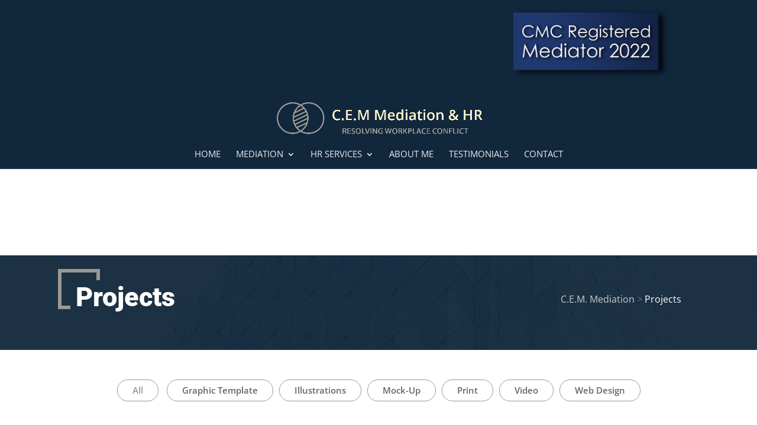

--- FILE ---
content_type: text/css
request_url: https://www.cemmediation.com/wpv2/wp-content/cache/wpfc-minified/q5jre3sc/a7gty.css
body_size: 2530
content:
.testify-testimonials.flexslider {
margin: 0;
border: 0;
background: none;
}
.testify-testimonials .controls {
position: relative;
overflow: hidden;
}
.testify-testimonials .slides-container {
position: relative;
}
.testify-testimonials p,  .testify-testimonials .testify-body-show {
font-size: 1em;
line-height: 1.5em;
}
.testify-testimonials .testimonial-container {
position: relative;
}
.testify-testimonials .slides .testimonial-image {
display: none;
margin-bottom: 0.5em;
}
.testify-testimonials .read-more,
.testify-testimonials .read-less {
margin-top: 20px;
display: block;
}
.testify-body-hidden {
height: 1px;
}
.testify-body-hide {
display: none;
}
.testify-body-show {
display: block;
}
.testify-testimonials .testimonial-sep {
border: 0;
width: 60px;
margin: 1em 0;
}
.testify-testimonials .testify-link,
.testify-testimonials .person-name {
margin-top: 1em;
clear: both;
}
.testify-testimonials .quotation-mark {
position: absolute;
left: 0;
top: 6px;
}
.testify-testimonials .quotation-mark svg {
width: 100%;
height: 100%;
position: absolute;
top: 0;
left: 0;
}
.testify-testimonials .testify-flex-control-thumbs {
position: relative;
bottom: 0;
margin: 0 !important;
padding: 0 !important;
line-height: 0 !important;
}
.testify-testimonials .testify-flex-control-thumbs li {
float: none;
display: inline-block; padding: 0 !important;
background-clip: content-box;
}
.testify-testimonials li::before {
display: none;
}
.testify-testimonials .testify-flex-control-thumbs li:last-child {
margin-right: 0;
}
.testify-testimonials .testify-flex-control-thumbs li img {
width: 100%;
}
.testify-testimonials .testify-flex-control-thumbs img {
opacity: .4;
backface-visibility: hidden;
-webkit-backface-visibility: hidden;
}
.testify-testimonials .testify-flex-control-thumbs img:hover,
.testify-testimonials .testify-flex-control-thumbs img.testify-flex-active {
opacity: 1;
}
.testify-testimonials ul.slides {
padding: 0 !important;
}
.testify-testimonials .slides li {
position: relative;
margin-bottom: 33px;
padding: 0 !important;
}
.testify-testimonials .testify-flex-control-thumbs {
text-align: center;
}
.testify-testimonials ol.testify-flex-control-nav,
.testify-testimonials ul.testify-flex-direction-nav {
margin: 0 !important;
padding: 0 !important;
line-height: 1em !important;
list-style-type: none !important;
}
.testify-testimonials ul.testify-flex-direction-nav a::before {
line-height: 40px;
} .customize-control-checkbox .description {
font-weight: normal;
text-transform: none;
}
.testify-testimonials.thumb_per_row_0 .testify-flex-control-thumbs {
display: none;
}
.testify-testimonials.thumb_per_row_1 .testify-flex-control-thumbs li {
width: 100%;
}
.testify-testimonials.thumb_per_row_2 .testify-flex-control-thumbs li {
width: 50%;
}
.testify-testimonials.thumb_per_row_3 .testify-flex-control-thumbs li {
width: 33.3333333333%;
}
.testify-testimonials.thumb_per_row_4 .testify-flex-control-thumbs li {
width: 25%;
}
.testify-testimonials.thumb_per_row_5 .testify-flex-control-thumbs li {
width: 20%;
}
.testify-testimonials.thumb_per_row_6 .testify-flex-control-thumbs li {
width: 16.6666666667%;
}
.testify-testimonials.thumb_per_row_7 .testify-flex-control-thumbs li {
width: 14.2857142857%;
}
.testify-testimonials.thumb_per_row_8 .testify-flex-control-thumbs li {
width: 12.5%;
}
.testify-testimonials.thumb_per_row_9 .testify-flex-control-thumbs li {
width: 11.1111111111%;
}
.testify-testimonials.thumb_per_row_10 .testify-flex-control-thumbs li {
width: 10%;
}
.testify-testimonials.thumb_per_row_11 .testify-flex-control-thumbs li {
width: 9.09090909091%;
}
.testify-testimonials.thumb_per_row_12 .testify-flex-control-thumbs li {
width: 8.33333333333%;
}
.testify-testimonials .testify-flex-control-thumbs li img {
transition: none !important;
}
.testify-link-readmore:before,
.testify-link-readmore:after,
.testify-link-readless:before,
.testify-link-readless:after,
.et_pb_testify .testify-readmore-icon-fa .testify-link-readmore:before,
.et_pb_testify .testify-readmore-icon-fa .testify-link-readmore:after,
.et_pb_testify .testify-readmore-less-icon-fa .testify-link-readless:before,
.et_pb_testify .testify-readmore-less-icon-fa .testify-link-readless:after { text-shadow: 0 0;
font-family: "FontAwesome" !important;
font-weight: normal;
font-style: normal;
font-variant: normal;
-webkit-font-smoothing: antialiased;
-moz-osx-font-smoothing: grayscale;
line-height: 1;
text-transform: none;
speak: none; }
.et_pb_testify .testify-link-readmore:before,
.et_pb_testify .testify-link-readmore:after,
.et_pb_testify .testify-link-readless:before,
.et_pb_testify .testify-link-readless:after { text-shadow: 0 0;
font-family: "ETmodules" !important;
font-weight: normal;
font-style: normal;
font-variant: normal;
-webkit-font-smoothing: antialiased;
-moz-osx-font-smoothing: grayscale;
line-height: 1;
text-transform: none;
speak: none; }
@media (max-width: 900px) {
.testify-testimonials .testimonial-body {
font-size: 0.8em;
}
.testify-testimonials .person-name {
font-size: 0.9em;
}
.testify-testimonials .testimonial-outer {
padding: 0 !important;
}
.testify-testimonials .quotation-mark svg {
width: 60%;
height: 60%;
}
.testify-testimonials.thumb_per_row_900_0 .testify-flex-control-thumbs {
display: none;
}
.testify-testimonials.thumb_per_row_900_1 .testify-flex-control-thumbs li {
width: 100%;
}
.testify-testimonials.thumb_per_row_900_2 .testify-flex-control-thumbs li {
width: 50%;
}
.testify-testimonials.thumb_per_row_900_3 .testify-flex-control-thumbs li {
width: 33.3333333333%;
}
.testify-testimonials.thumb_per_row_900_4 .testify-flex-control-thumbs li {
width: 25%;
}
.testify-testimonials.thumb_per_row_900_5 .testify-flex-control-thumbs li {
width: 20%;
}
.testify-testimonials.thumb_per_row_900_6 .testify-flex-control-thumbs li {
width: 16.6666666667%;
}
.testify-testimonials.thumb_per_row_900_7 .testify-flex-control-thumbs li {
width: 14.2857142857%;
}
.testify-testimonials.thumb_per_row_900_8 .testify-flex-control-thumbs li {
width: 12.5%;
}
.testify-testimonials.thumb_per_row_900_9 .testify-flex-control-thumbs li {
width: 11.1111111111%;
}
.testify-testimonials.thumb_per_row_900_10 .testify-flex-control-thumbs li {
width: 10%;
}
.testify-testimonials.thumb_per_row_900_11 .testify-flex-control-thumbs li {
width: 9.09090909091%;
}
.testify-testimonials.thumb_per_row_900_12 .testify-flex-control-thumbs li {
width: 8.33333333333%;
}
}
@media (max-width: 600px) {
.testify-testimonials .testimonial-body {
font-size: 0.6em;
}
.testify-testimonials .person-name {
font-size: 0.8em;
}
.testify-testimonials .quotation-mark {
display: none;
}
.testify-testimonials .testimonial {
padding: 0 !important;
}
.testify-testimonials .testify-flex-direction-nav {
display: none;
}
.testify-testimonials.thumb_per_row_600_0 .testify-flex-control-thumbs {
display: none;
}
.testify-testimonials.thumb_per_row_600_1 .testify-flex-control-thumbs li {
width: 100%;
}
.testify-testimonials.thumb_per_row_600_2 .testify-flex-control-thumbs li {
width: 50%;
}
.testify-testimonials.thumb_per_row_600_3 .testify-flex-control-thumbs li {
width: 33.3333333333%;
}
.testify-testimonials.thumb_per_row_600_4 .testify-flex-control-thumbs li {
width: 25%;
}
.testify-testimonials.thumb_per_row_600_5 .testify-flex-control-thumbs li {
width: 20%;
}
.testify-testimonials.thumb_per_row_600_6 .testify-flex-control-thumbs li {
width: 16.6666666667%;
}
.testify-testimonials.thumb_per_row_600_7 .testify-flex-control-thumbs li {
width: 14.2857142857%;
}
.testify-testimonials.thumb_per_row_600_8 .testify-flex-control-thumbs li {
width: 12.5%;
}
.testify-testimonials.thumb_per_row_600_9 .testify-flex-control-thumbs li {
width: 11.1111111111%;
}
.testify-testimonials.thumb_per_row_600_10 .testify-flex-control-thumbs li {
width: 10%;
}
.testify-testimonials.thumb_per_row_600_11 .testify-flex-control-thumbs li {
width: 9.09090909091%;
}
.testify-testimonials.thumb_per_row_600_12 .testify-flex-control-thumbs li {
width: 8.33333333333%;
}
}
@media (max-width: 400px) {
.testify-testimonials.thumb_per_row_400_0 .testify-flex-control-thumbs {
display: none;
}
.testify-testimonials.thumb_per_row_400_1 .testify-flex-control-thumbs li {
width: 100%;
}
.testify-testimonials.thumb_per_row_400_2 .testify-flex-control-thumbs li {
width: 50%;
}
.testify-testimonials.thumb_per_row_400_3 .testify-flex-control-thumbs li {
width: 33.3333333333%;
}
.testify-testimonials.thumb_per_row_400_4 .testify-flex-control-thumbs li {
width: 25%;
}
.testify-testimonials.thumb_per_row_400_5 .testify-flex-control-thumbs li {
width: 20%;
}
.testify-testimonials.thumb_per_row_400_6 .testify-flex-control-thumbs li {
width: 16.6666666667%;
}
.testify-testimonials.thumb_per_row_400_7 .testify-flex-control-thumbs li {
width: 14.2857142857%;
}
.testify-testimonials.thumb_per_row_400_8 .testify-flex-control-thumbs li {
width: 12.5%;
}
.testify-testimonials.thumb_per_row_400_9 .testify-flex-control-thumbs li {
width: 11.1111111111%;
}
.testify-testimonials.thumb_per_row_400_10 .testify-flex-control-thumbs li {
width: 10%;
}
.testify-testimonials.thumb_per_row_400_11 .testify-flex-control-thumbs li {
width: 9.09090909091%;
}
.testify-testimonials.thumb_per_row_400_12 .testify-flex-control-thumbs li {
width: 8.33333333333%;
}
} .testify-body-full[data-readmore] {
transition: height 100ms;
overflow: hidden;
}  .testify-testimonials .slides li:not(.testify-flex-active-slide) .testify-body-truncated {
display: block;
}
.testify-testimonials .slides li:not(.testify-flex-active-slide) .testify-body-full {
display: none;
} @font-face{font-family:'FontAwesome';src:url(//www.cemmediation.com/wpv2/wp-content/plugins/testify/css/fonts/fontawesome-webfont.eot?v=4.7.0);src:url(//www.cemmediation.com/wpv2/wp-content/plugins/testify/css/fonts/fontawesome-webfont.eot?#iefix&v=4.7.0) format('embedded-opentype'),url(//www.cemmediation.com/wpv2/wp-content/plugins/testify/css/fonts/fontawesome-webfont.woff2?v=4.7.0) format('woff2'),url(//www.cemmediation.com/wpv2/wp-content/plugins/testify/css/fonts/fontawesome-webfont.woff?v=4.7.0) format('woff'),url(//www.cemmediation.com/wpv2/wp-content/plugins/testify/css/fonts/fontawesome-webfont.ttf?v=4.7.0) format('truetype'),url(//www.cemmediation.com/wpv2/wp-content/plugins/testify/css/fonts/fontawesome-webfont.svg?v=4.7.0#fontawesomeregular) format('svg');font-weight:normal;font-style:normal}@font-face {
font-family: 'flexslider-icon';
src: url(//www.cemmediation.com/wpv2/wp-content/plugins/testify/css/fonts/flexslider-icon.eot);
src: url(//www.cemmediation.com/wpv2/wp-content/plugins/testify/css/fonts/flexslider-icon.eot?#iefix) format('embedded-opentype'), url(//www.cemmediation.com/wpv2/wp-content/plugins/testify/css/fonts/flexslider-icon.woff) format('woff'), url(//www.cemmediation.com/wpv2/wp-content/plugins/testify/css/fonts/flexslider-icon.ttf) format('truetype'), url(//www.cemmediation.com/wpv2/wp-content/plugins/testify/css/fonts/flexslider-icon.svg#flexslider-icon) format('svg');
font-weight: normal;
font-style: normal;
} .testify-flex-container a:hover,
.testify-flex-slider a:hover {
outline: none;
}
.slides,
.slides > li,
.testify-flex-control-nav,
.testify-flex-direction-nav {
margin: 0;
padding: 0;
list-style: none;
}
.testify-flex-pauseplay span {
text-transform: capitalize;
} .flexslider {
margin: 0;
padding: 0;
}
.flexslider .slides > li {
display: none;
-webkit-backface-visibility: hidden;
}
.flexslider .slides img {
width: 100%;
display: block;
}
.flexslider .slides:after {
content: "\0020";
display: block;
clear: both;
visibility: hidden;
line-height: 0;
height: 0;
}
html[xmlns] .flexslider .slides {
display: block;
}
* html .flexslider .slides {
height: 1%;
}
.no-js .flexslider .slides > li:first-child {
display: block;
} .flexslider {
margin: 0 0 60px;
background: #fff;
border: 4px solid #fff;
position: relative;
zoom: 1;
-webkit-border-radius: 4px;
-moz-border-radius: 4px;
border-radius: 4px;
-webkit-box-shadow: '' 0 1px 4px rgba(0, 0, 0, 0.2);
-moz-box-shadow: '' 0 1px 4px rgba(0, 0, 0, 0.2);
-o-box-shadow: '' 0 1px 4px rgba(0, 0, 0, 0.2);
box-shadow: '' 0 1px 4px rgba(0, 0, 0, 0.2);
}
.flexslider .slides {
zoom: 1;
}
.flexslider .slides img {
height: auto;
-moz-user-select: none;
}
.testify-flex-viewport {
max-height: 2000px;
-webkit-transition: all 1s ease;
-moz-transition: all 1s ease;
-ms-transition: all 1s ease;
-o-transition: all 1s ease;
transition: all 1s ease;
}
.loading .testify-flex-viewport {
max-height: 300px;
}
@-moz-document url-prefix() {
.loading .testify-flex-viewport {
max-height: none;
}
}
.carousel li {
margin-right: 5px;
}
.testify-flex-direction-nav {
*height: 0;
}
.testify-flex-direction-nav a {
text-decoration: none;
display: block;
width: 40px;
height: 40px;
margin: -20px 0 0;
position: absolute;
top: 50%;
z-index: 10;
overflow: hidden;
opacity: 0;
cursor: pointer;
color: rgba(0, 0, 0, 0.8);
text-shadow: 1px 1px 0 rgba(255, 255, 255, 0.3);
-webkit-transition: all 0.3s ease-in-out;
-moz-transition: all 0.3s ease-in-out;
-ms-transition: all 0.3s ease-in-out;
-o-transition: all 0.3s ease-in-out;
transition: all 0.3s ease-in-out;
}
.testify-flex-direction-nav a:before {
font-family: "flexslider-icon";
font-size: 40px;
display: inline-block;
content: '\f001';
color: rgba(0, 0, 0, 0.8);
text-shadow: 1px 1px 0 rgba(255, 255, 255, 0.3);
}
.testify-flex-direction-nav a.testify-flex-next:before {
content: '\f002';
}
.testify-flex-direction-nav .testify-flex-prev {
left: -50px;
}
.testify-flex-direction-nav .testify-flex-next {
right: -50px;
text-align: right;
}
.flexslider:hover .testify-flex-direction-nav .testify-flex-prev {
opacity: 0.7;
left: 10px;
}
.flexslider:hover .testify-flex-direction-nav .testify-flex-prev:hover {
opacity: 1;
}
.flexslider:hover .testify-flex-direction-nav .testify-flex-next {
opacity: 0.7;
right: 10px;
}
.flexslider:hover .testify-flex-direction-nav .testify-flex-next:hover {
opacity: 1;
}
.testify-flex-direction-nav .testify-flex-disabled {
opacity: 0!important;
filter: alpha(opacity=0);
cursor: default;
z-index: -1;
}
.testify-flex-pauseplay a {
display: block;
width: 20px;
height: 20px;
position: absolute;
bottom: 5px;
left: 10px;
opacity: 0.8;
z-index: 10;
overflow: hidden;
cursor: pointer;
color: #000;
}
.testify-flex-pauseplay a:before {
font-family: "flexslider-icon";
font-size: 20px;
display: inline-block;
content: '\f004';
}
.testify-flex-pauseplay a:hover {
opacity: 1;
}
.testify-flex-pauseplay a.testify-flex-play:before {
content: '\f003';
}
.testify-flex-control-nav {
width: 100%;
position: absolute;
bottom: -40px;
text-align: center;
}
.testify-flex-control-nav li {
margin: 0 6px;
display: inline-block;
zoom: 1;
*display: inline;
}
.testify-flex-control-paging li a {
width: 11px;
height: 11px;
display: block;
background: #666;
background: rgba(0, 0, 0, 0.5);
cursor: pointer;
text-indent: -9999px;
-webkit-box-shadow: inset 0 0 3px rgba(0, 0, 0, 0.3);
-moz-box-shadow: inset 0 0 3px rgba(0, 0, 0, 0.3);
-o-box-shadow: inset 0 0 3px rgba(0, 0, 0, 0.3);
box-shadow: inset 0 0 3px rgba(0, 0, 0, 0.3);
-webkit-border-radius: 20px;
-moz-border-radius: 20px;
border-radius: 20px;
}
.testify-flex-control-paging li a:hover {
background: #333;
background: rgba(0, 0, 0, 0.7);
}
.testify-flex-control-paging li a.testify-flex-active {
background: #000;
background: rgba(0, 0, 0, 0.9);
cursor: default;
}
.testify-flex-control-thumbs {
margin: 5px 0 0;
position: static;
overflow: hidden;
}
.testify-flex-control-thumbs li {
width: 25%;
float: left;
margin: 0;
}
.testify-flex-control-thumbs img {
width: 100%;
height: auto;
display: block;
opacity: .7;
cursor: pointer;
-moz-user-select: none;
-webkit-transition: all 1s ease;
-moz-transition: all 1s ease;
-ms-transition: all 1s ease;
-o-transition: all 1s ease;
transition: all 1s ease;
}
.testify-flex-control-thumbs img:hover {
opacity: 1;
}
.testify-flex-control-thumbs .testify-flex-active {
opacity: 1;
cursor: default;
} @media screen and (max-width: 860px) {
.testify-flex-direction-nav .testify-flex-prev {
opacity: 1;
left: 10px;
}
.testify-flex-direction-nav .testify-flex-next {
opacity: 1;
right: 10px;
}
}

--- FILE ---
content_type: text/css
request_url: https://www.cemmediation.com/wpv2/wp-content/cache/wpfc-minified/5kuceo/abxiz.css
body_size: 20292
content:
.testify_testify {} input.ts-input {
background: #f1f5f9;
max-height: 30px;
border: 0;
border-radius: 3px;
padding: 7px 10px;
-webkit-box-sizing: border-box;
box-sizing: border-box;
-webkit-transition: background 200ms ease;
-o-transition: background 200ms ease;
transition: background 200ms ease;
color: #4C5866;
font-family: 'Open Sans', Helvetica, Roboto, Arial, sans-serif;
font-size: 13px;
font-weight: 600;
line-height: normal;
display: block;
width: 100%;
}
input.ts-input:focus {
background: #e6ecf2;
}
input.ts-input::-webkit-input-placeholder {
color: #98a7b8;
}
input.ts-input:-moz-placeholder {
color: #98a7b8;
}
input.ts-input::-moz-placeholder {
color: #98a7b8;
}
input.ts-input:-ms-input-placeholder {
color: #98a7b8;
}
input.ts-input[readonly] {
background: #ffffff !important;
border: 1px solid #eaedf0 !important;
cursor: not-allowed;
} .dstc-settings-position-container {
width: 100%;
display: -ms-flexbox;
display: flex;
-ms-flex-align: center;
align-items: center;
-ms-flex-pack: center;
justify-content: center;
height: 186px;
border: 2px solid #F1F5F9;
border-radius: 3px;
margin-bottom: 20px;
overflow: hidden; }
.dstc-settings-position-hr {
height: 2px;
background-color: transparent;
position: absolute;
width: 100%;
-webkit-transition: background-color 200ms ease-in;
-o-transition: background-color 200ms ease-in;
transition: background-color 200ms ease-in; }
.dstc-settings-position-vr {
height: 2px;
background-color: transparent;
position: absolute;
width: 186px;
-webkit-transform: rotateZ(90deg);
transform: rotateZ(90deg);
-webkit-transition: background-color 200ms ease-in;
-o-transition: background-color 200ms ease-in;
transition: background-color 200ms ease-in; }
.dstc-settings-position-absolute {
width: 150px;
height: 110px; }
.dstc-settings-position-control-guide {
border-radius: 3px;
display: -ms-flexbox;
display: flex;
-ms-flex-direction: column;
flex-direction: column;
background: none;
border: 0;
position: absolute; }
.dstc-settings-position-control-frame {
border-radius: 3px;
display: -ms-flexbox;
display: flex;
-ms-flex-direction: column;
flex-direction: column;
background: none;
border: 3px solid #E6ECF2;
position: absolute; }
.dstc-settings-position-control-inner-top {
width: 100%;
height: 100%;
border: 0;
display: -ms-flexbox;
display: flex;
-ms-flex-direction: row;
flex-direction: row;
-ms-flex-pack: justify;
justify-content: space-between;
background-color: transparent;
-ms-flex-align: start;
align-items: flex-start; }
.dstc-settings-position-control-inner-mid {
width: 100%;
height: 100%;
border: 0;
display: -ms-flexbox;
display: flex;
-ms-flex-direction: row;
flex-direction: row;
-ms-flex-pack: justify;
justify-content: space-between;
background-color: transparent;
-ms-flex-align: center;
align-items: center; }
.dstc-settings-position-control-inner-bottom {
width: 100%;
height: 100%;
border: 0;
display: -ms-flexbox;
display: flex;
-ms-flex-direction: row;
flex-direction: row;
-ms-flex-pack: justify;
justify-content: space-between;
background-color: transparent;
-ms-flex-align: end;
align-items: flex-end; }
.dstc-settings-position-button {
width: 20px;
height: 20px;
border: 3px solid transparent;
border-radius: 2px;
cursor: pointer;
padding: 0;
-webkit-transition: all 200ms ease-in;
-o-transition: all 200ms ease-in;
transition: all 200ms ease-in; }
.dstc-settings-position-button-active {
width: 20px;
height: 20px;
border: 3px solid transparent;
border-radius: 2px;
cursor: pointer;
padding: 0;
-webkit-transition: all 200ms ease-in;
-o-transition: all 200ms ease-in;
transition: all 200ms ease-in;
border: 3px solid #2B87DA;
background-color: rgba(255, 255, 255, 0.5); }
.dstc-settings-position-button-guide {
width: 20px;
height: 20px;
border: 3px solid transparent;
border-radius: 2px;
cursor: pointer;
padding: 0;
-webkit-transition: all 200ms ease-in;
-o-transition: all 200ms ease-in;
transition: all 200ms ease-in;
border: 3px solid #F1F5F9; }
.dstc-settings-position-button-space {
width: 20px;
height: 20px;
border: none; }
.dstc-settings-position-button:hover {
border: 3px solid #E6ECF2; }  .customize-control-alpha-color .wp-picker-container .iris-picker {
border-bottom:none;
}
.customize-control-alpha-color .wp-picker-container {
max-width: 257px;
}
.customize-control-alpha-color .wp-picker-open + .wp-picker-input-wrap {
width: 100%;
}
.customize-control-alpha-color .wp-picker-input-wrap input[type="text"].wp-color-picker.alpha-color-control {
float: left;
width: 195px;
}
.customize-control-alpha-color .wp-picker-input-wrap .button {
margin-left: 0;
float: right;
}
.wp-picker-container .wp-picker-open ~ .wp-picker-holder .alpha-color-picker-container {
display: block;
}
.alpha-color-picker-container {
border: 1px solid #dfdfdf;
border-top: none;
display: none;
background: #FFF;
padding: 0 11px 10px;
position: relative;
}
.alpha-color-picker-container .ui-widget-content,
.alpha-color-picker-container .ui-widget-header,
.alpha-color-picker-wrap .ui-state-focus {
background: transparent;
border: none;
}
.alpha-color-picker-wrap a.iris-square-value:focus {
-webkit-box-shadow: none;
box-shadow: none;
}
.alpha-color-picker-container .ui-slider {
position: relative;
z-index: 1;
height: 24px;
text-align: center;
margin: 0 auto;
width: 88%;
width: calc( 100% - 28px );
}
.alpha-color-picker-container .ui-slider-handle,
.alpha-color-picker-container .ui-widget-content .ui-state-default {
color: #777;
background-color: #FFF;
text-shadow: 0 1px 0 #FFF;
text-decoration: none;
position: absolute;
z-index: 2;
-webkit-box-shadow: 0 1px 2px rgba(0,0,0,0.2);
box-shadow: 0 1px 2px rgba(0,0,0,0.2);
border: 1px solid #aaa;
border-radius: 4px;
margin-top: -2px;
top: 0;
height: 26px;
width: 26px;
cursor: ew-resize;
font-size: 0;
padding: 0;
line-height: 27px;
margin-left: -14px;
}
.alpha-color-picker-container .ui-slider-handle.show-opacity {
font-size: 12px;
}
.alpha-color-picker-container .click-zone {
width: 14px;
height: 24px;
display: block;
position: absolute;
left: 10px;
}
.alpha-color-picker-container .max-click-zone {
right: 10px;
left: auto;
}
.alpha-color-picker-container .transparency {
height: 24px;
width: 100%;
background-color: #FFF;
background-image: url([data-uri]);
-webkit-box-shadow: 0 0 5px rgba(0,0,0,0.4) inset;
box-shadow: 0 0 5px rgba(0,0,0,0.4) inset;
border-radius: 3px;
padding: 0;
margin-top: -24px;
}
@media only screen and (max-width: 782px) {
.customize-control-alpha-color .wp-picker-input-wrap input[type="text"].wp-color-picker.alpha-color-control {
width: 184px;
}
}
@media only screen and (max-width: 640px) {
.customize-control-alpha-color .wp-picker-input-wrap input[type="text"].wp-color-picker.alpha-color-control {
width: 172px;
height: 33px;
}
} .testify_carousel {  }
.testify_carousel .dstc-testify-swiper-inner {
position: relative;
display: -ms-flexbox;
display: flex;
-ms-flex-direction: column;
flex-direction: column; }
.testify_carousel .dstc-testify-image-wrapper {
margin: 0; }
.testify_carousel .dstc-testify-featured-image {
display: block;
position: relative; }
.testify_carousel .dstc-testify-featured-image img {
display: block;
margin: auto; }
.testify_carousel .star-rating {
display: inline-block;
float: none;
font-family: ETModules;
overflow: hidden;
position: relative;
height: 1em;
line-height: 1; }
.testify_carousel .star-rating::before {
content: "\E033\E033\E033\E033\E033"; }
.testify_carousel .star-rating span {
overflow: hidden;
float: left;
top: 0;
left: 0;
position: absolute;
padding-top: 1.5em; }
.testify_carousel .star-rating span::before {
position: absolute;
content: "\E033\E033\E033\E033\E033";
top: 0;
left: 0; }
.testify_carousel .prev_icon, .testify_carousel .next_icon {
font-family: ETmodules;
content: attr(data-icon);
speak: none;
font-weight: 400;
-webkit-font-feature-settings: normal;
font-feature-settings: normal;
font-variant: normal;
text-transform: none;
line-height: 1;
-webkit-font-smoothing: antialiased;
font-style: normal;
display: inline-block;
-webkit-box-sizing: border-box;
box-sizing: border-box;
cursor: pointer;
font-size: 25px;
position: relative; }
.testify_carousel .dstc-testify-arrows.bottom {
bottom: 0px; }
.testify_carousel .dstc-testify-arrows.top {
top: 0; }
.testify_carousel .dstc-testify-arrows.center {
top: 50%; }
.testify_carousel .prev_icon {
left: 0; }
.testify_carousel .next_icon {
right: 0; }
.testify_carousel .testify-swiper-container > .prev_icon,
.testify_carousel .testify-swiper-container > .next_icon {
display: none; }
.testify_carousel .dstc-testify-divider-wrapper {
text-align: center; }
.testify_carousel .dstc-testify-divider-wrapper .dstc-testify-divider {
display: inline-block;
width: 100%;
position: relative; }
.testify_carousel .dstc-testify-divider-wrapper .dstc-testify-divider:before {
content: "";
width: 100%;
height: 1px;
position: absolute;
left: 0;
top: 0; }
.testify_carousel .dstc-testify-arrows {
position: absolute;
z-index: 999;
display: -ms-flexbox;
display: flex;
-ms-flex-pack: justify;
justify-content: space-between;
width: 100%; }
.testify_carousel .et_pb_module_inner, .testify_carousel .dstc-testify-swiper-inner {
background-size: cover;
background-position: 50%;
background-repeat: no-repeat;
overflow: visible !important; }
.testify_carousel .swiper-button-disabled {
opacity: 0.2; } .dstc-testify-title,
.dstc-testify-content,
.dstc-testify-author-wrapper,
.dstc-testify-position-wrapper,
.dstc-testify-image-wrapper,
.dstc-testify-quote-wrapper,
.dstc-testify-rating,
.dstc-testify-swiper-inner,
.swiper-pagination,
.dstc-testify-divider-wrapper {
padding-bottom: 10px; } @font-face {
font-family: "Testify-Quotes-Icons";
src: url(//www.cemmediation.com/wpv2/wp-content/plugins/testify/media/Testify-Quotes-Icons.eot);
src: url(//www.cemmediation.com/wpv2/wp-content/plugins/testify/media/Testify-Quotes-Icons.eot#iefix) format("embedded-opentype"), url(//www.cemmediation.com/wpv2/wp-content/plugins/testify/media/Testify-Quotes-Icons.ttf) format("truetype"), url(//www.cemmediation.com/wpv2/wp-content/plugins/testify/media/Testify-Quotes-Icons.woff) format("woff"), url(//www.cemmediation.com/wpv2/wp-content/plugins/testify/media/Testify-Quotes-Icons.svg#Testify-Quotes-Icons) format("svg");
font-weight: normal;
font-style: normal;
font-display: block; }
.testify_carousel .testify-quote { font-family: "Testify-Quotes-Icons" !important;
speak: never;
font-style: normal;
font-weight: normal;
font-variant: normal;
text-transform: none;
line-height: 1;
-webkit-font-smoothing: antialiased;
-moz-osx-font-smoothing: grayscale; }
.testify_carousel .testify-quote-1:before {
content: "\E900"; }
.testify_carousel .testify-quote-2:before {
content: "\E901"; }
.testify_carousel .testify-quote-3:before {
content: "\E902"; }
.testify_carousel .testify-quote-4:before {
content: "\E903"; }
.testify_carousel .testify-quote-5:before {
content: "\E904"; }
.testify_carousel .testify-quote-6:before {
content: "\E905"; }
.testify_carousel .testify-quote-7:before {
content: "\E906"; }
.testify_carousel .testify-quote-8:before {
content: "\E907"; }
.testify_carousel .testify-quote-9:before {
content: "\E908"; }
.testify_carousel .testify-quote-10:before {
content: "\E909"; }
.testify_carousel .testify-quote-11:before {
content: "\E90A"; }
.testify_carousel .testify-quote-12:before {
content: "\E90B"; }
.testify_carousel .testify-quote-13:before {
content: "\E90C"; }
.testify_carousel .testify-quote-14:before {
content: "\E90D"; }
.testify_carousel .testify-quote-15:before {
content: "\E90E"; }
.testify_carousel .testify-quote-16:before {
content: "\E90F"; }
.testify_carousel .testify-quote-17:before {
content: "\E910"; } .testify_carousel .swiper-container {
margin-left: auto;
margin-right: auto;
position: relative;
overflow: hidden;
list-style: none;
padding: 0;
z-index: 1; }
.testify_carousel .swiper-container-vertical > .swiper-wrapper {
-ms-flex-direction: column;
flex-direction: column; }
.testify_carousel .swiper-wrapper {
position: relative;
width: 100%;
height: 100%;
z-index: 1;
display: -ms-flexbox;
display: flex;
-webkit-transition-property: -webkit-transform;
transition-property: -webkit-transform;
-o-transition-property: transform;
transition-property: transform;
transition-property: transform, -webkit-transform;
-webkit-box-sizing: content-box;
box-sizing: content-box; }
.testify_carousel .swiper-container-android .swiper-slide, .testify_carousel .swiper-wrapper {
-webkit-transform: translate3d(0px, 0, 0);
transform: translate3d(0px, 0, 0); }
.testify_carousel .swiper-container-multirow > .swiper-wrapper {
-ms-flex-wrap: wrap;
flex-wrap: wrap; }
.testify_carousel .swiper-container-multirow-column > .swiper-wrapper {
-ms-flex-wrap: wrap;
flex-wrap: wrap;
-ms-flex-direction: column;
flex-direction: column; }
.testify_carousel .swiper-container-free-mode > .swiper-wrapper {
-webkit-transition-timing-function: ease-out;
-o-transition-timing-function: ease-out;
transition-timing-function: ease-out;
margin: 0 auto; }
.testify_carousel .swiper-slide {
-ms-flex-negative: 0;
flex-shrink: 0;
width: 100%;
position: relative;
-webkit-transition-property: -webkit-transform;
transition-property: -webkit-transform;
-o-transition-property: transform;
transition-property: transform;
transition-property: transform, -webkit-transform; }
.testify_carousel .swiper-slide-invisible-blank {
visibility: hidden; }
.testify_carousel .swiper-container-autoheight, .testify_carousel .swiper-container-autoheight .swiper-slide {
height: auto; }
.testify_carousel .swiper-container-autoheight .swiper-wrapper {
-ms-flex-align: start;
align-items: flex-start;
-webkit-transition-property: height, -webkit-transform;
transition-property: height, -webkit-transform;
-o-transition-property: transform, height;
transition-property: transform, height;
transition-property: transform, height, -webkit-transform; }
.testify_carousel .swiper-container-css-mode > .swiper-wrapper {
overflow: auto;
scrollbar-width: none;
-ms-overflow-style: none; }
.testify_carousel .swiper-container-css-mode > .swiper-wrapper::-webkit-scrollbar {
display: none; }
.testify_carousel .swiper-container-css-mode > .swiper-wrapper > .swiper-slide {
scroll-snap-align: start start; }
.testify_carousel .swiper-container-horizontal.swiper-container-css-mode > .swiper-wrapper {
-ms-scroll-snap-type: x mandatory;
scroll-snap-type: x mandatory; }
.testify_carousel .swiper-container-vertical.swiper-container-css-mode > .swiper-wrapper {
-ms-scroll-snap-type: y mandatory;
scroll-snap-type: y mandatory; }
.testify_carousel :root {
--swiper-navigation-size: 44px ; }
.testify_carousel .swiper-button-next.swiper-button-disabled, .testify_carousel .swiper-button-prev.swiper-button-disabled {
opacity: .35;
cursor: auto;
pointer-events: none; }
.testify_carousel .swiper-button-next:after, .testify_carousel .swiper-button-prev:after {
font-family: swiper-icons;
font-size: var(--swiper-navigation-size);
text-transform: none !important;
letter-spacing: 0;
text-transform: none;
font-variant: initial;
line-height: 1; }
.testify_carousel .swiper-button-prev, .testify_carousel .swiper-container-rtl .swiper-button-next {
left: 10px;
right: auto; }
.testify_carousel .swiper-button-prev:after, .testify_carousel .swiper-container-rtl .swiper-button-next:after {
content: "prev"; }
.testify_carousel .swiper-button-next, .testify_carousel .swiper-container-rtl .swiper-button-prev {
right: 10px;
left: auto; }
.testify_carousel .swiper-button-next:after, .testify_carousel .swiper-container-rtl .swiper-button-prev:after {
content: "next"; }
.testify_carousel .swiper-button-next.swiper-button-white, .testify_carousel .swiper-button-prev.swiper-button-white {
--swiper-navigation-color: #fff ; }
.testify_carousel .swiper-button-next.swiper-button-black, .testify_carousel .swiper-button-prev.swiper-button-black {
--swiper-navigation-color: #000 ; }
.testify_carousel .swiper-button-lock {
display: none; }
.testify_carousel .swiper-pagination {
text-align: center;
-webkit-transition: .3s opacity;
-o-transition: .3s opacity;
transition: .3s opacity;
-webkit-transform: translate3d(0, 0, 0);
transform: translate3d(0, 0, 0);
z-index: 10; }
.testify_carousel .swiper-pagination.swiper-pagination-hidden {
opacity: 0; }
.testify_carousel .swiper-container-horizontal > .swiper-pagination-bullets, .testify_carousel .swiper-pagination-custom, .testify_carousel .swiper-pagination-fraction {
bottom: 10px;
left: 0;
width: 100%; }
.testify_carousel .swiper-pagination-bullet {
width: 8px;
height: 8px;
display: inline-block;
border-radius: 100%;
background: #ccc; }
.testify_carousel button.swiper-pagination-bullet {
border: none;
margin: 0;
padding: 0;
-webkit-box-shadow: none;
box-shadow: none;
-webkit-appearance: none;
-moz-appearance: none;
appearance: none; }
.testify_carousel .swiper-pagination-clickable .swiper-pagination-bullet {
cursor: pointer; }
.testify_carousel .swiper-pagination-bullet-active {
opacity: 1;
background: var(--swiper-pagination-color, var(--swiper-theme-color)); }
.testify_carousel .swiper-container-vertical > .swiper-pagination-bullets {
right: 10px;
top: 50%;
-webkit-transform: translate3d(0px, -50%, 0);
transform: translate3d(0px, -50%, 0); }
.testify_carousel .swiper-container-vertical > .swiper-pagination-bullets .swiper-pagination-bullet {
margin: 6px 0;
display: block; }
.testify_carousel .swiper-container-vertical > .swiper-pagination-bullets.swiper-pagination-bullets-dynamic {
top: 50%;
-webkit-transform: translateY(-50%);
transform: translateY(-50%);
width: 8px; }
.testify_carousel .swiper-container-vertical > .swiper-pagination-bullets.swiper-pagination-bullets-dynamic .swiper-pagination-bullet {
display: inline-block;
-webkit-transition: 0.2s top, 0.2s -webkit-transform;
transition: 0.2s top, 0.2s -webkit-transform;
-o-transition: 0.2s transform, 0.2s top;
transition: 0.2s transform, 0.2s top;
transition: 0.2s transform, 0.2s top, 0.2s -webkit-transform; }
.testify_carousel .swiper-container-horizontal > .swiper-pagination-bullets .swiper-pagination-bullet {
margin: 0 4px; }
.testify_carousel .swiper-container-horizontal > .swiper-pagination-bullets.swiper-pagination-bullets-dynamic {
left: 50%;
-webkit-transform: translateX(-50%);
transform: translateX(-50%);
white-space: nowrap; }
.testify_carousel .swiper-container-horizontal > .swiper-pagination-bullets.swiper-pagination-bullets-dynamic .swiper-pagination-bullet {
-webkit-transition: 0.2s left, 0.2s -webkit-transform;
transition: 0.2s left, 0.2s -webkit-transform;
-o-transition: 0.2s transform, 0.2s left;
transition: 0.2s transform, 0.2s left;
transition: 0.2s transform, 0.2s left, 0.2s -webkit-transform; }
.testify_carousel .swiper-container-horizontal.swiper-container-rtl > .swiper-pagination-bullets-dynamic .swiper-pagination-bullet {
-webkit-transition: 0.2s right, 0.2s -webkit-transform;
transition: 0.2s right, 0.2s -webkit-transform;
-o-transition: 0.2s transform, 0.2s right;
transition: 0.2s transform, 0.2s right;
transition: 0.2s transform, 0.2s right, 0.2s -webkit-transform; }
.testify_carousel .swiper-pagination-progressbar {
background: rgba(0, 0, 0, 0.25);
position: absolute; }
.testify_carousel .swiper-pagination-progressbar .swiper-pagination-progressbar-fill {
background: var(--swiper-pagination-color, var(--swiper-theme-color));
position: absolute;
left: 0;
top: 0;
width: 100%;
height: 100%;
-webkit-transform: scale(0);
transform: scale(0);
-webkit-transform-origin: left top;
transform-origin: left top; }
.testify_carousel .swiper-container-rtl .swiper-pagination-progressbar .swiper-pagination-progressbar-fill {
-webkit-transform-origin: right top;
transform-origin: right top; }
.testify_carousel .swiper-container-horizontal > .swiper-pagination-progressbar, .testify_carousel .swiper-container-vertical > .swiper-pagination-progressbar.swiper-pagination-progressbar-opposite {
width: 100%;
height: 4px;
left: 0;
top: 0; }
.testify_carousel .swiper-container-horizontal > .swiper-pagination-progressbar.swiper-pagination-progressbar-opposite, .testify_carousel .swiper-container-vertical > .swiper-pagination-progressbar {
width: 4px;
height: 100%;
left: 0;
top: 0; }
.testify_carousel .swiper-pagination-white {
--swiper-pagination-color: #fff ; }
.testify_carousel .swiper-pagination-black {
--swiper-pagination-color: #000 ; }
.testify_carousel .swiper-pagination-lock {
display: none; }
.testify_carousel .swiper-scrollbar {
border-radius: 10px;
position: relative;
-ms-touch-action: none;
background: rgba(0, 0, 0, 0.1); }
.testify_carousel .swiper-container-horizontal > .swiper-scrollbar {
position: absolute;
left: 1%;
bottom: 3px;
z-index: 50;
height: 5px;
width: 98%; }
.testify_carousel .swiper-container-vertical > .swiper-scrollbar {
position: absolute;
right: 3px;
top: 1%;
z-index: 50;
width: 5px;
height: 98%; }
.testify_carousel .swiper-scrollbar-drag {
height: 100%;
width: 100%;
position: relative;
background: rgba(0, 0, 0, 0.5);
border-radius: 10px;
left: 0;
top: 0; }
.testify_carousel .swiper-scrollbar-cursor-drag {
cursor: move; }
.testify_carousel .swiper-scrollbar-lock {
display: none; }
.testify_carousel .swiper-lazy-preloader {
width: 42px;
height: 42px;
position: absolute;
left: 50%;
top: 50%;
margin-left: -21px;
margin-top: -21px;
z-index: 10;
-webkit-transform-origin: 50%;
transform-origin: 50%;
-webkit-animation: swiper-preloader-spin 1s infinite linear;
animation: swiper-preloader-spin 1s infinite linear;
-webkit-box-sizing: border-box;
box-sizing: border-box;
border: 4px solid var(--swiper-preloader-color, var(--swiper-theme-color));
border-radius: 50%;
border-top-color: transparent; }
.testify_carousel .swiper-lazy-preloader-white {
--swiper-preloader-color: #fff ; }
.testify_carousel .swiper-lazy-preloader-black {
--swiper-preloader-color: #000 ; }
@-webkit-keyframes swiper-preloader-spin {
100% {
-webkit-transform: rotate(360deg);
transform: rotate(360deg); } }
@keyframes swiper-preloader-spin {
100% {
-webkit-transform: rotate(360deg);
transform: rotate(360deg); } }
.testify_carousel .swiper-container .swiper-notification {
position: absolute;
left: 0;
top: 0;
pointer-events: none;
opacity: 0;
z-index: -1000; }.wp-pagenavi {
clear: both;
}
.wp-pagenavi a, .wp-pagenavi span {
text-decoration: none;
border: 1px solid #BFBFBF;
padding: 3px 5px;
margin: 2px;
}
.wp-pagenavi a:hover, .wp-pagenavi span.current {
border-color: #000;
}
.wp-pagenavi span.current {
font-weight: bold;
}.et_fb_editing_enabled .mce-content-body[contenteditable="true"] .pbe-li-sc,
#tinymce .pbe-li-sc {
background    : #EDE4F8;
display       : block;
color         : #6C2EB9;
position      : relative;
text-align    : center;
border        : 2px dashed #6C2EB9;
line-height   : 26px;
padding       : 30px;
border-radius : 6px;
font-size     : 0;
margin-bottom : 30px;
}
.et_fb_editing_enabled .mce-content-body[contenteditable="true"] .pbe-li-sc:before,
#tinymce .pbe-li-sc:before {
content   : attr(data-itemname);
font-size : 18px;
cursor    : pointer;
}
.et_fb_editing_enabled .mce-content-body[contenteditable="true"] .pbe-li-sc:hover:after,
#tinymce .pbe-li-sc:hover:after {
content   : "click to edit";
font-size : 14px;
position  : absolute;
right     : 5px;
top       : 0;
cursor    : pointer;
}
.et_fb_editing_enabled .mce-content-body[contenteditable="true"] .pbe-li-sc > * {
display : none;
}
.mce-pbe-li-btn {
background : red;
}  #mce-modal-block,
#mce-modal-block.mce-fade {
opacity    : 0.7;
filter     : alpha(opacity=70);
transition : none;
background : #000;
}
.mce-window {
border-radius          : 0;
box-shadow             : 0 3px 6px rgba(0, 0, 0, 0.3);
-webkit-font-smoothing : subpixel-antialiased;
transition             : none;
}
.mce-window .mce-container-body.mce-abs-layout {
overflow : visible;
}
.mce-window .mce-window-head {
background    : #FCFCFC;
border-bottom : 1px solid #DDD;
padding       : 0;
min-height    : 36px;
}
.mce-window .mce-window-head .mce-title {
color       : #444;
font-size   : 18px;
font-weight : 600;
line-height : 36px;
margin      : 0;
padding     : 0 36px 0 16px;
}
.mce-window .mce-window-head .mce-close,
.mce-window-head .mce-close .mce-i-remove {
color       : transparent;
top         : 0;
right       : 0;
width       : 36px;
height      : 36px;
padding     : 0;
line-height : 36px;
text-align  : center;
}
.mce-window-head .mce-close .mce-i-remove:before {
font       : normal 20px/36px dashicons;
text-align : center;
color      : #666;
width      : 36px;
height     : 36px;
display    : block;
}
.mce-window-head .mce-close:hover .mce-i-remove:before,
.mce-window-head .mce-close:focus .mce-i-remove:before {
color : #00A0D2;
}
.mce-window-head .mce-close:focus .mce-i-remove,
div.mce-tab:focus {
box-shadow : 0 0 0 1px #5B9DD9,
0 0 2px 1px rgba(30, 140, 190, .8);
}
.mce-window .mce-window-head .mce-dragh {
width : calc(100% - 36px);
}
.mce-window .mce-foot {
border-top : 1px solid #DDD;
} .mce-primary button,
.mce-primary button i {
text-align  : center;
color       : #FFF;
text-shadow : none;
padding     : 0;
line-height : 26px;
}
.mce-window .mce-btn {
color              : #555;
background         : #F7F7F7;
text-decoration    : none;
font-size          : 13px;
line-height        : 26px;
height             : 28px;
margin             : 0;
padding            : 0;
cursor             : pointer;
border             : 1px solid #CCCCCC;
-webkit-appearance : none;
border-radius      : 3px;
white-space        : nowrap;
box-shadow         : 0 1px 0 #CCCCCC;
} .mce-window .mce-btn::-moz-focus-inner {
border-width : 0;
border-style : none;
padding      : 0;
}
.mce-window .mce-btn:hover,
.mce-window .mce-btn:focus {
background   : #FAFAFA;
border-color : #999;
color        : #23282D;
}
.mce-window .mce-btn:focus {
border-color : #5B9DD9;
box-shadow   : 0 0 3px rgba(0, 115, 170, .8);
}
.mce-window .mce-btn:active {
background   : #EEE;
border-color : #999;
box-shadow   : inset 0 2px 5px -3px rgba(0, 0, 0, 0.5);
transform    : translateY(1px);
}
.mce-window .mce-btn.mce-disabled {
color        : #A0A5AA !important;
border-color : #DDD !important;
background   : #F7F7F7 !important;
box-shadow   : none !important;
text-shadow  : 0 1px 0 #FFF !important;
cursor       : default;
transform    : none !important;
}
.mce-window .mce-btn.mce-primary {
background      : #0085BA;
border-color    : #0073AA #006799 #006799;
box-shadow      : 0 1px 0 #006799;
color           : #FFF;
text-decoration : none;
text-shadow     : 0 -1px 1px #006799,
1px 0 1px #006799,
0 1px 1px #006799,
-1px 0 1px #006799;
}
.mce-window .mce-btn.mce-primary:hover,
.mce-window .mce-btn.mce-primary:focus {
background   : #008EC2;
border-color : #006799;
color        : #FFF;
}
.mce-window .mce-btn.mce-primary:focus {
box-shadow : 0 1px 0 #0073AA,
0 0 2px 1px #33B3DB;
}
.mce-window .mce-btn.mce-primary:active {
background     : #0073AA;
border-color   : #006799;
box-shadow     : inset 0 2px 0 #006799;
vertical-align : top;
}
.mce-window .mce-btn.mce-primary.mce-disabled {
color        : #66C6E4 !important;
background   : #008EC2 !important;
border-color : #007CB2 !important;
box-shadow   : none !important;
text-shadow  : 0 -1px 0 rgba(0, 0, 0, 0.1) !important;
cursor       : default;
}
.mce-menubtn.mce-fixed-width span {
overflow-x    : hidden;
text-overflow : ellipsis;
width         : 82px;
}  .mce-pbe-li-btn {
border        : 1px solid #555D66;
border-radius : 4px;
padding       : 0 4px;
color         : inherit !important;
}
.mce-pbe-li-btn span {
font-weight : 400;
color       : #555D66;
}
.mce-pbe-li-btn:before {
position               : absolute;
left                   : 6px;
top                    : 4px;
font-family            : "etbuilder";
-webkit-font-smoothing : antialiased;
content                : "<";
font-weight            : 400;
font-size              : 16px;
}
.mce-container[aria-label="Insert Layout From Divi Library"] .mce-window-head {
background    : #6C2EB9;
padding       : 14px 14px 14px 44px;
border-radius : 5px 5px 0 0;
}
.mce-container[aria-label="Insert Layout From Divi Library"] .mce-reset, .mce-container[aria-label="Insert Layout From Divi Library"] {
border-radius : 8px;
}
.mce-container[aria-label="Insert Layout From Divi Library"] .mce-title {
color       : #FFF;
font-weight : 100;
font-size   : 22px;
}
.mce-container[aria-label="Insert Layout From Divi Library"] .mce-title:before {
font-family            : "etbuilder";
-webkit-font-smoothing : antialiased;
content                : "<";
font-weight            : 400;
font-size              : 30px;
position               : absolute;
top                    : 14px;
left                   : 18px;
}
.mce-container[aria-label="Insert Layout From Divi Library"] .mce-window-head .mce-close {
background    : transparent;
height        : 64px;
width         : 64px;
border-radius : 0 7px 0 0;
}
.mce-container[aria-label="Insert Layout From Divi Library"] .mce-window-head .mce-close:hover {
background : #4F2288;
}
.mce-container[aria-label="Insert Layout From Divi Library"] .mce-window-head .mce-close .mce-i-remove:before {
font-family : "etbuilder";
content     : "\"";
font-size   : 30px;
color       : #FFF;
}
.mce-container[aria-label="Insert Layout From Divi Library"] .mce-abs-layout-item .mce-btn {
border     : 0;
box-shadow : none;
height     : 50px;
margin-top : 10px;
}
.mce-container[aria-label="Insert Layout From Divi Library"] .mce-label {
font-size  : 18px;
margin-top : 10px;
}
.mce-container[aria-label="Insert Layout From Divi Library"] .mce-listbox {
left  : 160px;
width : 410px;
}
.mce-container[aria-label="Insert Layout From Divi Library"] .mce-listbox > * {
color : #000;
}
.mce-container[aria-label="Insert Layout From Divi Library"] .mce-listbox .mce-caret {
border-top-color : #000;
}
.mce-container[aria-label="Insert Layout From Divi Library"] .mce-menu {
background    : #FFF;
border-radius : 0;
width         : 408px;
}
.mce-container[aria-label="Insert Layout From Divi Library"] .mce-menu-item {
padding : 14px;
}
.mce-menu .mce-menu-item-normal.mce-active, .mce-menu .mce-menu-item-preview.mce-active, .mce-menu .mce-menu-item.mce-selected, .mce-menu .mce-menu-item:focus, .mce-menu .mce-menu-item:hover {
color      : #303030;
background : #F1F1F1;
}
.mce-menu-item.mce-active.mce-menu-item-normal .mce-text, .mce-menu-item.mce-active.mce-menu-item-normal .mce-ico {
color : #000;
}
.mce-container[aria-label="Insert Layout From Divi Library"] .mce-foot .mce-btn {
position      : absolute;
width         : 50% !important;
left          : 50% !important;
top           : 26px !important;
height        : 50px;
border        : 0;
box-shadow    : none;
border-radius : 0 0px 6px 0px;
background    : #00C3AA;
}
.mce-container[aria-label="Insert Layout From Divi Library"] .mce-foot .mce-btn.mce-last {
left          : 0% !important;
border-radius : 0px 0 0px 6px;
background    : #008BDB;
}
.mce-container[aria-label="Insert Layout From Divi Library"] .mce-foot .mce-btn span {
color     : #FFF;
font-size : 16px;
}
.mce-foot {
border-width : 0;
}#page-container {
overflow : hidden;
}
#main-content .container:before {
width : 0;
}
blockquote {
margin      : 20px 0;
border-left : 2px solid;
font-style  : italic;
font-weight : 500;
line-height : 1.3;
font-family : Georgia, "Times New Roman", serif !important;
}
.zero_padding {
padding : 0 !important;
} .divi-business-pro-button:after,
.divi-business-pro-button:before,
.divi-business-pro-button-secondary:after,
.divi-business-pro-button-secondary:before {
color : inherit !important;
} .dark_overlay {
position : relative;
}
.dark_overlay:before {
content  : "";
width    : 100%;
height   : 100%;
z-index  : 0;
position : absolute;
left     : 0;
top      : 0;
opacity  : 0.9;
} .row-with-border .et_pb_image img {
z-index  : 10;
position : relative;
}
.row-with-border .et_pb_text {
position : relative;
}
.row-with-border .et_pb_text:before {
content  : "";
border   : 15px solid;
position : absolute;
top      : -15px;
width    : 110%;
height   : 100%;
}
.row-with-border .et_pb_text.et_pb_bg_layout_dark:before {
border-color : rgba(255, 255, 255, 0.1);
}
.row-with-border .et_pb_column:first-child .et_pb_text:before {
left : 0;
}
.row-with-border .et_pb_column:last-child .et_pb_text:before {
right : 0;
}
.row-with-border .et_pb_text {
font-size   : 16px;
line-height : 1.5;
}
.row-with-border .et_pb_text h1 {
margin-bottom : 15px;
font-weight   : 900 !important;
font-size     : 42px;
line-height   : 1.05;
}
@media (min-width : 1351px) {
.row-with-border .et_pb_text {
padding : 90px 70px;
}
}
@media (min-width : 981px) and  (max-width : 1350px) {
.row-with-border .et_pb_column:last-child .et_pb_text {
padding : 65px 55px 65px 35px;
}
.row-with-border .et_pb_column:first-child .et_pb_text {
padding : 65px 35px 65px 55px;
}
.row-with-border .et_pb_text h1 {
font-size : 38px;
}
.row-with-border .et_pb_text {
font-size : 15px;
}
}
@media (min-width : 981px) {
.row-with-border {
display     : flex;
flex-wrap   : wrap;
align-items : center;
}
}
@media (max-width : 980px) {
.row-with-border .et_pb_column:first-child .et_pb_text:before {
bottom : -50px;
width  : 200%;
height : auto !important;
}
.row-with-border .et_pb_column:last-child .et_pb_text:before {
top   : -50px;
width : 200%;
}
}
@media (min-width : 601px) and  (max-width : 980px) {
.row-with-border .et_pb_text:before {
border-width : 12px;
}
.row-with-border .et_pb_column:last-child .et_pb_text {
padding : 40px 40px 90px;
}
.row-with-border .et_pb_column:first-child .et_pb_text {
padding : 60px 40px 40px;
}
.row-with-border .et_pb_column:first-child .et_pb_text:before {
left : -40px;
}
.row-with-border .et_pb_column:last-child .et_pb_text:before {
right : -40px;
}
}
@media (max-width : 600px) {
.row-with-border .et_pb_text:before {
border-width : 10px;
}
.row-with-border .et_pb_column:last-child .et_pb_text {
padding : 40px 25px 90px;
}
.row-with-border .et_pb_column:first-child .et_pb_text {
padding : 50px 25px 40px;
}
.row-with-border .et_pb_column:first-child .et_pb_text:before {
left : -25px;
}
.row-with-border .et_pb_column:last-child .et_pb_text:before {
right : -25px;
}
.row-with-border .et_pb_text {
font-size : 15px;
}
.row-with-border .et_pb_text h1 {
font-size : 35px;
}
}
@media (max-width : 400px) {
.row-with-border .et_pb_text {
font-size : 14px;
}
.row-with-border .et_pb_text h1 {
font-size : 30px;
}
} .header-with-button {
padding-bottom : 15px !important;
}
.header-with-button p {
margin-bottom : 5px;
}
.header-with-button .et_pb_text,
.header-with-button.et_pb_text {
margin-bottom : 0 !important;
font-size     : 17px;
padding-right : 25px;
line-height   : 1.4;
}
.header-with-button .et_pb_column {
margin-bottom : 0 !important;
}
.header-with-button .et_pb_button {
margin-bottom : 15px !important;
}
.header-with-button .et_pb_button,
.default-btn {
background    : transparent !important;
border-width  : 2px !important;
border-style  : solid !important;
border-radius : 30px;
font-weight   : bold;
font-size     : 17px;
line-height   : 1.5 !important;
padding       : 14px 30px;
}
.header-with-button .et_pb_button.et_pb_bg_layout_light,
.default-btn.et_pb_bg_layout_light {
color : #000 !important;
}
.header-with-button .et_pb_button.et_pb_bg_layout_dark,
.default-btn.et_pb_bg_layout_dark {
color : #FFF !important;
}
.header-with-button .et_pb_button:hover,
.default-btn:hover {
padding : 14px 45px 14px 30px !important;
}
.header-with-button .et_pb_button:after,
.default-btn:after {
font-size   : 23px;
color       : inherit;
line-height : 25px;
}
.header-with-button h1 {
font-weight    : 900;
font-size      : 40px;
line-height    : 1.05;
position       : relative;
padding-bottom : 0;
margin-bottom  : 15px;
}
.header-with-button h1:before {
position : absolute;
right    : 107%;
top      : 50%;
content  : "";
width    : 1000%;
height   : 1px;
}
@media (min-width : 500px) {
.header-with-button .et_pb_column {
display         : flex;
justify-content : space-between;
align-content   : space-around;
align-items     : center;
flex-wrap       : wrap;
}
.header-with-button .et_pb_text {
padding-right : 25px;
}
}
@media (max-width : 700px) {
.header-with-button h1 {
font-size : 35px;
}
.header-with-button .et_pb_button,
.header-with-button .et_pb_button:hover {
font-size      : 15px;
padding-top    : 10px !important;
padding-bottom : 10px !important;
}
.header-with-button .et_pb_button:after {
font-size   : 20px;
line-height : 23px;
}
} .header-with-bottom-line {
font-size   : 17px;
line-height : 1.5;
}
.header-with-bottom-line h1 {
position       : relative;
padding-bottom : 20px;
margin-bottom  : 15px;
font-weight    : 900;
font-size      : 40px;
line-height    : 1.05;
}
.header-with-bottom-line h1:before {
content  : "";
position : absolute;
bottom   : 0;
width    : 120px;
height   : 1px;
}
.header-with-bottom-line.et_pb_text_align_left h1:before,
.header-with-bottom-line.et_pb_text_align_justified h1:before {
left : 0;
}
.header-with-bottom-line.et_pb_text_align_right h1:before {
right : 0;
}
.header-with-bottom-line.et_pb_text_align_center h1:before {
left        : 50%;
margin-left : -60px;
} .interior-header {
position            : relative;
overflow            : hidden;
font-size           : 16px;
line-height         : 1.5;
background-position : center;
background-size     : cover;
}
.interior-header:before {
position : absolute;
content  : "";
height   : 100%;
width    : 100%;
top      : 0;
left     : 0;
opacity  : 0.95;
}
.interior-header .et_pb_row {
padding  : 0;
position : relative;
z-index  : 1;
}
.interior-header .container {
padding-bottom : 45px;
}
.interior-header .container:after,
.interior-header .container:before { display : none !important;
}
.interior-header h1 {
font-weight    : 900;
line-height    : 1.1;
position       : relative;
padding-top    : 8px;
padding-bottom : 5px !important;
margin-bottom  : 10px;
display        : inline-block;
}
.interior-header h1:before {
content             : "";
position            : absolute;
left                : -30px;
top                 : -13px;
width               : 15px;
height              : 60px;
border-left-width   : 6px;
border-left-style   : solid;
border-bottom-width : 6px;
border-bottom-style : solid;
}
.interior-header h1:after {
content            : "";
position           : absolute;
left               : -30px;
top                : -15px;
width              : 65px;
height             : 13px;
border-right-width : 6px;
border-right-style : solid;
border-top-width   : 6px;
border-top-style   : solid;
}
.interior-header .et_pb_column {
display         : flex;
justify-content : space-between;
align-content   : space-around;
align-items     : center;
flex-wrap       : wrap;
}
.interior-header .et_pb_text,
.interior-header .breadcrumbs {
margin-bottom : 0 !important;
}
.interior-header .et_pb_text {
padding-right : 25px;
}
.interior-header .breadcrumbs {
color        : rgba(255, 255, 255, 0.35);
padding-left : 5px;
}
.interior-header .breadcrumbs span:last-child span {
color : #FFF !important;
}
.interior-header .breadcrumbs a span {
color       : rgba(255, 255, 255, 0.75) !important;
font-weight : 500 !important;
}
@media (min-width : 981px) {
.interior-header h1 {
font-size : 45px;
}
}
@media (min-width : 767px) and (max-width : 980px) {
.interior-header h1 {
font-size : 42px;
}
.interior-header h1:before {
height : 55px;
width  : 10px;
left   : -25px;
top    : -10px;
}
.interior-header h1:after {
width  : 55px !important;
left   : -25px;
top    : -10px;
height : 8px !important;
}
}
@media (max-width : 766px) {
.interior-header h1 {
font-size : 37px;
}
.interior-header h1:before {
height              : 50px;
width               : 10px;
left                : -23px;
top                 : -10px;
border-left-width   : 5px !important;
border-bottom-width : 5px !important;
}
.interior-header h1:after {
width              : 50px !important;
left               : -23px;
top                : -10px;
height             : 8px !important;
border-right-width : 5px !important;
border-top-width   : 5px !important;
}
} @media (min-width : 981px) {
.contact-form-row {
display     : flex;
flex-wrap   : wrap;
align-items : center;
}
.contact-text h1 {
font-size : 40px;
}
}
@media (min-width : 767px) and (max-width : 980px) {
.contact-text h1 {
font-size : 37px;
}
}
@media (max-width : 766px) {
.contact-text h1 {
font-size : 33px;
}
}
.contact-text {
font-size     : 17px;
line-height   : 1.5;
margin-bottom : 35px !important;
}
.contact-text h1 {
font-weight   : 900 !important;
line-height   : 1.05;
margin-bottom : 20px;
position      : relative;
}
.contact-text h1:before {
position : absolute;
right    : 100%;
right    : calc(100% + 25px);
top      : 50%;
content  : "";
width    : 1000%;
height   : 1px;
}
.contact-form {
border  : 15px solid;
padding : 50px;
}
.contact-form .caldera-grid .row {
margin-left  : auto;
margin-right : auto;
}
.contact-form .caldera-grid .form-control {
height      : auto;
padding     : 10px 15px;
font-size   : 14px;
line-height : 1.5;
box-shadow  : none !important;
border      : 1px solid;
background  : transparent !important;
}
.contact-form .caldera-grid label {
margin-bottom  : 5px;
font-weight    : 600;
text-transform : uppercase;
font-size      : 13px;
line-height    : 1.5;
color          : #000;
}
.contact-form .caldera-grid .form-control:focus {
box-shadow : none !important;
outline    : none !important;
}
.contact-form .caldera-grid .btn {
border-style : solid !important;
font-weight  : bold;
line-height  : 1.5;
padding      : 14px 30px;
text-align   : center;
display      : block;
margin       : 0 auto;
}
.contact-form .caldera-grid #fld_7908577_1-wrap {
text-align    : center !important;
margin-bottom : 0 !important;
margin-top    : 5px;
}
.contact-blurb .et_pb_blurb_container h4 {
font-size      : 24px;
line-height    : 1.25;
font-weight    : bold;
padding-bottom : 3px;
}
.contact-blurb .et_pb_blurb_container p {
text-transform : uppercase;
font-size      : 14px;
line-height    : 1.5;
display        : inline-block;
color          : #444;
border-bottom  : 1px solid #555;
}
.contact-blurb .et_pb_blurb_content {
position  : relative;
max-width : none !important;
}
.contact-blurb .et_pb_main_blurb_image {
margin-bottom : 17px;
}
.caldera-grid .has-error .form-control {
border-color : #EA0500 !important;
box-shadow   : none !important;
background   : inherit !important;
}
.caldera-grid .has-error .checkbox,
.caldera-grid .has-error .checkbox-inline,
.caldera-grid .has-error .control-label,
.caldera-grid .has-error .form-control-feedback,
.caldera-grid .has-error .help-block,
.caldera-grid .has-error .radio,
.caldera-grid .has-error .radio-inline,
.caldera-grid .has-error.checkbox label,
.caldera-grid .has-error.checkbox-inline label,
.caldera-grid .has-error.radio label,
.caldera-grid .has-error.radio-inline label {
color : #EA0500 !important;
} .testimonials-cta {
margin-top      : 30px;
font-size       : 16px;
line-height     : 1.5;
display         : flex;
justify-content : space-between;
align-content   : space-around;
align-items     : center;
flex-wrap       : wrap;
}
.testimonials-cta h2 {
font-weight    : 800;
font-size      : 30px;
line-height    : 1.15;
position       : relative;
padding-bottom : 0;
margin-bottom  : 10px;
}
.testimonials-cta .et_pb_promo_description {
max-width : 650px;
}
.testimonials-cta .et_pb_promo_button {
font-weight    : bold;
line-height    : 1.5 !important;
padding-top    : 14px;
padding-bottom : 14px;
}
.testimonials-cta .et_pb_promo_button:hover {
padding-top    : 14px;
padding-bottom : 14px;
}
@media (min-width : 300px) {
.testimonials-cta .et_pb_promo_button {
min-width  : 190px;
text-align : center;
}
} .about-slider .et_pb_slide:before {
position : absolute;
content  : "";
height   : 100%;
width    : 100%;
top      : 0;
left     : 0;
opacity  : 0.9;
}
.about-slider .et_pb_slide_description {
text-align : left;
width      : 100%;
position   : relative;
z-index    : 10;
}
.about-slider .et_pb_slide_content {
line-height : 1.5;
font-size   : 22px;
}
.about-slider .et_pb_slide h2.et_pb_slide_title {
font-weight    : 900 !important;
line-height    : 1.25;
font-size      : 60px !important;
text-transform : uppercase;
position       : relative;
padding        : 10px 0 !important;
margin-bottom  : 10px;
}
.about-slider .et_pb_slide h2.et_pb_slide_title:after,
.about-slider .et_pb_slide h2.et_pb_slide_title:before {
content  : "";
position : absolute;
left     : -35px;
top      : -10px;
}
.about-slider .et_pb_slide h2.et_pb_slide_title:before {
width               : 20px;
height              : 80px;
border-left-width   : 7px;
border-left-style   : solid;
border-bottom-width : 7px;
border-bottom-style : solid;
}
.about-slider .et_pb_slide h2.et_pb_slide_title:after {
width              : 80px;
height             : 15px;
border-right-width : 7px;
border-right-style : solid;
border-top-width   : 7px;
border-top-style   : solid;
}
.about-slider .et_pb_button {
border-width  : 2px !important;
border-style  : solid !important;
border-radius : 30px;
padding       : 8px 50px !important;
line-height   : 1.5 !important;
}
.about-slider .et_pb_button:hover {
background    : transparent;
padding-right : 60px !important;
}
.about-slider .et_pb_button:after {
line-height : 0.9 !important;
}
.about-slider .et_pb_slides {
position : relative;
}
.about-slider .et-pb-controllers {
font-size : 0;
}
.about-slider .et-pb-controllers a {
position : relative;
}
.about-slider .et-pb-controllers a:before {
content       : "";
position      : absolute;
top           : -9px;
left          : -9px;
width         : 21px;
height        : 21px;
border        : 2px solid rgba(255, 255, 255, 0);
border-radius : 50%;
}
.about-slider .et-pb-controllers a:hover {
background : #FFF !important;
}
.about-slider .et-pb-controllers a:hover:before {
border-color : rgba(255, 255, 255, 0.75);
}
@media (min-width : 981px) {
.about-slider .et-pb-controllers {
left       : auto;
right      : 50px;
top        : 50%;
text-align : right;
}
.about-slider .et-pb-controllers a {
display : block;
margin  : 0 0 25px auto !important;
}
}
@media (max-width : 980px) {
.about-slider .et-pb-controllers a {
margin : 0 12px 10px !important;
}
}
@media (min-width : 767px) and (max-width : 980px) {
.about-slider .et_pb_slide_content {
font-size : 21px;
}
.about-slider .et_pb_slide h2.et_pb_slide_title {
font-size : 50px !important;
}
.about-slider .et_pb_slide h2.et_pb_slide_title:before {
height : 70px;
}
.about-slider .et_pb_slide h2.et_pb_slide_title:after {
width : 70px;
}
}
@media (max-width : 766px) {
.about-slider .et_pb_slide_content {
font-size : 18px !important;
}
.about-slider .et_pb_slide h2.et_pb_slide_title {
font-size : 40px !important;
}
.about-slider .et_pb_slide h2.et_pb_slide_title:before {
height              : 60px;
width               : 10px;
left                : -20px;
top                 : -5px;
border-bottom-width : 5px !important;
border-left-width   : 5px !important;
}
.about-slider .et_pb_slide h2.et_pb_slide_title:after {
width              : 55px !important;
left               : -20px;
top                : -5px;
height             : 10px !important;
border-top-width   : 5px !important;
border-right-width : 5px !important;
}
} .not-found-404 .interior-header h2 {
font-weight    : 900;
line-height    : 1.05;
padding-bottom : 20px;
margin-bottom  : 20px;
position       : relative;
font-size      : 40px;
}
.not-found-404 .interior-header h2:before {
content     : "";
position    : absolute;
bottom      : 0;
width       : 120px;
left        : 50%;
margin-left : -60px;
height      : 1px;
}
.not-found-404 .et_pb_section {
background  : #FFF;
font-size   : 17px;
line-height : 1.5;
}
.not-found-404 p.large-404 {
display       : inline-block;
font-size     : 150px;
font-weight   : 700;
color         : #222;
margin-bottom : 30px;
position      : relative;
padding       : 0;
line-height   : 120px !important;
}
.not-found-404 p.large-404:before {
position : absolute;
right    : 100%;
right    : calc(101% + 25px);
top      : 50%;
content  : "";
width    : 1000%;
height   : 1px;
}
.not-found-404 p.large-404:after {
position : absolute;
right    : 100%;
left     : calc(101% + 25px);
top      : 50%;
content  : "";
width    : 1000%;
height   : 1px;
}
.not-found-404 h1 {
font-weight    : 900;
line-height    : 1.05;
padding-bottom : 10px;
color          : #000;
font-size      : 40px;
}
h2.title-404 {
font-weight    : 900;
line-height    : 1.05;
padding-bottom : 10px;
color          : #FFF;
font-size      : 40px;
}
.not-found-404 .buttons-container {
display       : block;
margin-top    : 30px;
margin-bottom : 55px;
}
.not-found-404 .buttons-container a.et_pb_button {
display        : inline-block;
min-width      : 190px;
padding-top    : 10px;
padding-bottom : 10px;
text-align     : center;
}
@media (max-width : 500px) {
.not-found-404 .et_pb_section {
font-size : 15px;
}
.not-found-404 .buttons-container {
text-align : center;
margin-top : 30px;
}
.not-found-404 .buttons-container a {
display   : block !important;
margin    : 0 auto 10px !important;
width     : 100%;
max-width : 200px;
font-size : 15px;
}
.not-found-404 p.large-404 {
font-size   : 120px !important;
line-height : 100px !important;
}
.not-found-404 h1 {
font-size : 35px;
}
} .testify_demo_1 .slides-container {
max-width : 650px;
padding   : 70px 30px !important;
border    : 10px solid;
position  : relative;
}
.testify_demo_1 .testimonial-body p,
.testify_demo_1 .person-name p {
font-style : normal !important;
}
.testify_demo_1 img.testimonial-image {
width         : 90px;
height        : 90px;
border-radius : 50%;
object-fit    : cover;
}
.testify_demo_1 .flex-direction-nav a {
opacity : 1 !important;
}
.testify_demo_1 .flex-direction-nav .flex-prev {
left   : 20px !important;
top    : auto;
bottom : 35px;
}
.testify_demo_1 .flex-direction-nav .flex-next {
right  : auto !important;
left   : 60px !important;
top    : auto;
bottom : 35px;
}
.testify_demo_1 .flex-direction-nav a:before {
font-family : "ETmodules";
font-size   : 60px;
line-height : 1;
font-weight : 100 !important;
color       : rgba(0, 0, 0, 0.75);
text-shadow : none;
}
.testify_demo_1 ul.flex-direction-nav a.flex-next::before {
content : "\35";
}
.testify_demo_1 ul.flex-direction-nav a.flex-prev::before {
content : "\34";
} .testify_demo_2 .testimonial-body p,
.testify_demo_2 .person-name p {
font-style : normal !important;
}
.testify_demo_2 .testify-link {
padding            : 5px 45px;
border-radius      : 30px;
font-weight        : bold !important;
background         : transparent;
border-width       : 2px !important;
border-style       : solid !important;
display            : inline-block !important;
width              : auto !important;
-webkit-transition : all .2s;
-moz-transition    : all .2s;
transition         : all .2s;
} .join-us-cta .et_pb_button {
display        : inline-block;
min-width      : 190px;
padding-top    : 10px;
padding-bottom : 10px;
text-align     : center;
}
.join-us-cta.et_pb_bg_layout_dark .et_pb_button {
color : #FFF;
}
.join-us-cta.et_pb_bg_layout_dark .et_pb_button:hover {
color          : #FFF !important;
padding-top    : 10px;
padding-bottom : 10px;
}  body.et_pb_pagebuilder_layout.et_left_sidebar .et_pb_row.dbp_container_row,
body.et_pb_pagebuilder_layout.et_right_sidebar .et_pb_row.dbp_container_row,
body:not(.et_pb_pagebuilder_layout) .et_pb_row.dbp_container_row {
padding : 50px 0 30px !important;
}
body.et_pb_pagebuilder_layout.et_full_width_page .et_pb_row.dbp_container_row {
padding   : 0 !important;
width     : 100% !important;
max-width : none;
} body.et_pb_pagebuilder_layout.et_left_sidebar.single.post .interior-header .et_pb_row,
body.et_pb_pagebuilder_layout.et_right_sidebar.single-post .interior-header .et_pb_row,
body.et_pb_pagebuilder_layout.et_left_sidebar .et_pb_row.dbp_container_row,
body.et_pb_pagebuilder_layout.et_right_sidebar .et_pb_row.dbp_container_row {
width : 80% !important;
} .single.et_pb_pagebuilder_layout.et_full_width_page .et_post_meta_wrapper {
padding-top : 0 !important;
}
.single.et_pb_pagebuilder_layout.et_full_width_page .et_main_thumbnail_container {
padding : 30px 0;
} .divi-business-pro-form input[type="text"], .divi-business-pro-form input[type="email"], .divi-business-pro-form select, .divi-business-pro-form textarea,
.divi-business-pro-form p.et_pb_newsletter_field input[type="text"], .divi-business-pro-form p.et_pb_newsletter_field input[type="email"], .divi-business-pro-form p.et_pb_newsletter_field select, .divi-business-pro-form p.et_pb_newsletter_field textarea {
padding     : 10px 15px;
font-size   : 14px;
line-height : 1.5;
border      : 1px solid !important;
background  : transparent !important;
}
.divi-business-pro-form .et_pb_button, .divi-business-pro-form .et_pb_button:hover {
padding : 14px 30px;
}
.divi-business-pro-form .et_pb_button:after {
display : none;
} .divi-business-pro-form-with-labels .et_pb_contact_form_label {
display        : block;
margin-bottom  : 5px;
font-weight    : 600;
text-transform : uppercase;
font-size      : 13px;
line-height    : 1.5;
}
.divi-business-pro-form-with-labels .et_pb_contact_field {
margin-bottom : 20px;
}
.divi-business-pro-form-with-labels input::-webkit-input-placeholder,
.divi-business-pro-form-with-labels textarea::-webkit-input-placeholder { opacity : 0;
}
.divi-business-pro-form-with-labels input :-ms-input-placeholder,
.divi-business-pro-form-with-labels textarea :-ms-input-placeholder { opacity : 0;
}
.divi-business-pro-form-with-labels input ::-moz-placeholder,
.divi-business-pro-form-with-labels textarea ::-moz-placeholder { opacity : 0;
}
.divi-business-pro-form-with-labels input:-moz-placeholder,
.divi-business-pro-form-with-labels textarea:-moz-placeholder { opacity : 0;
} .divi-business-pro-contact-form {
border  : 15px solid;
padding : 50px;
}
@media (max-width : 767px) {
.divi-business-pro-contact-form {
padding-right : 20px;
padding-left  : 20px;
}
}
.divi-business-pro-contact-form .et_contact_bottom_container {
justify-content : center;
align-items     : center;
float           : none;
flex-wrap       : wrap;
}
.divi-business-pro-contact-form .et_pb_contact_right {
margin : 10px;
} .divi-business-pro-newsletter-form-inline .et_pb_newsletter_error {
margin-bottom : 15px;
}
.divi-business-pro-newsletter-form-inline p.et_pb_newsletter_field input[type="text"], .divi-business-pro-newsletter-form-inline p.et_pb_newsletter_field input[type="email"], .divi-business-pro-newsletter-form-inline p.et_pb_newsletter_field select, .divi-business-pro-newsletter-form-inline p.et_pb_newsletter_field textarea {
background    : transparent !important;
font-size     : 14px;
padding       : 15px 20px !important;
border-radius : 30px;
border        : 1px solid !important;
}
.divi-business-pro-newsletter-form-inline p.et_pb_newsletter_field input[type="text"].et_pb_signup_error, .divi-business-pro-newsletter-form-inline p.et_pb_newsletter_field input[type="email"].et_pb_signup_error, .divi-business-pro-newsletter-form-inline p.et_pb_newsletter_field select.et_pb_signup_error, .divi-business-pro-newsletter-form-inline p.et_pb_newsletter_field textarea.et_pb_signup_error {
border-color : red !important;
}
.divi-business-pro-newsletter-form-inline .et_pb_button {
padding       : 10px !important;
font-size     : 16px;
border-radius : 30px;
line-height   : 1.5;
}
.divi-business-pro-newsletter-form-inline .et_pb_button:after {
display : none;
}
@media (min-width : 767px) {
.divi-business-pro-newsletter-form-inline .et_pb_newsletter_fields {
flex-wrap     : nowrap;
border        : 2px solid;
border-radius : 30px
}
.divi-business-pro-newsletter-form-inline p.et_pb_newsletter_field input[type="text"], .divi-business-pro-newsletter-form-inline p.et_pb_newsletter_field input[type="email"], .divi-business-pro-newsletter-form-inline p.et_pb_newsletter_field select, .divi-business-pro-newsletter-form-inline p.et_pb_newsletter_field textarea {
border-width : 0 !important;
}
.divi-business-pro-newsletter-form-inline .et_pb_newsletter_fields .et_pb_newsletter_field,
.divi-business-pro-newsletter-form-inline .et_pb_newsletter_fields .et_pb_newsletter_button_wrap {
margin     : 0 !important;
padding    : 0 !important;
flex-basis : auto;
flex-grow  : 1;
}
.divi-business-pro-newsletter-form-inline .et_pb_button {
min-width    : 120px;
margin-right : -2px;
}
.divi-business-pro-newsletter-form-inline .et_pb_newsletter_fields .et_pb_newsletter_button_wrap {
max-width : 160px;
}
}footer {
z-index  : 10;
position : relative;
}
#footer-info {
padding-top : 10px;
}
#footer-widgets {
padding-top : 60px !important;
}
footer#main-footer .footer-widget {
margin-bottom : 30px;
}
#footer-widgets .footer-widget .et_pb_widget {
margin-bottom : 30px !important;
width         : 100%;
}
#footer-widgets h4 {
text-transform : uppercase;
line-height    : 1.5;
font-size      : 16px;
font-weight    : 400;
}
#footer-widgets .footer-widget li:before {
display : none;
}
#footer-widgets .footer-widget .widget_nav_menu li {
display       : block;
padding       : 11px 0;
margin        : 0;
line-height   : 16px;
border-bottom : 1px solid rgba(255, 255, 255, 0.1);
}
#footer-widgets .footer-widget .widget_nav_menu li a {
transition : all 0.2s ease-in-out 0s;
font-size  : 14px;
}
#footer-widgets .footer-widget .widget_nav_menu li a:hover,
#footer-widgets .footer-widget .widget_nav_menu li a:focus,
#footer-widgets .footer-widget .widget_nav_menu li.current-menu-item a {
padding-left      : 10px;
border-left-width : 3px;
border-left-style : solid;
font-weight       : 600;
}
#footer-widgets .footer-widget .textwidget strong {
font-weight : 600 !important;
}
#footer-widgets .footer-widget .textwidget p {
padding-bottom : 15px;
}
#footer-widgets #custom_html-2 {
margin-bottom : 34px !important;
}
#footer-widgets #text-4 {
text-align : justify;
} footer .et-social-icon {
margin-left   : 5px !important;
margin-bottom : 10px !important;
}
footer .et-social-icon a {
font-size     : 15px;
width         : 40px;
height        : 40px;
line-height   : 40px;
border-width  : 1px !important;
border-style  : solid !important;
border-radius : 1px;
transition    : all 0.2s ease-in-out 0s;
color         : #FFF;
}
footer .et-social-icon a:hover {
opacity : 1;
} footer .caldera-grid .first_col,
footer .caldera-grid .last_col {
padding : 0;
}
footer .caldera-grid .form-control {
width         : 100%;
display       : block;
padding       : 0 120px 0 20px;
background    : transparent;
color         : #FFF;
font-size     : 14px;
line-height   : 1;
height        : 49px;
border-width  : 2px !important;
border-style  : solid !important;
border-radius : 30px;
overflow      : hidden;
position      : relative;
}
footer .caldera-grid .btn-default {
width         : 120px;
text-align    : center;
display       : block;
padding       : 0 10px;
border        : none;
font-size     : 16px;
font-weight   : bold;
line-height   : 1;
height        : 49px;
border-radius : 30px;
position      : absolute;
top           : 0;
right         : 0;
}
footer .caldera-grid .row {
margin-left  : 0;
margin-right : 0;
}
footer .caldera-grid .col-sm-12 {
padding : 0 !important;
}
footer .caldera-grid .form-group,
footer .caldera-grid .btn-default {
margin-bottom : 0;
} @media (max-width : 980px) {
footer .footer-widget:last-child {
width        : 100% !important;
margin-right : 0 !important;
}
#footer-widgets {
padding-bottom : 40px !important;
}
}
@media (max-width : 766px) {
footer#main-footer .footer-widget:first-child,
footer .social-widget {
text-align : center;
}
footer#main-footer .footer-widget:first-child:before {
background-position : center top;
}
#footer-widgets #custom_html-2 {
margin-bottom : 50px !important;
}
} .footer-logo {
text-align    : center;
max-width     : 160px !important;
margin-bottom : 15px;
}
footer .footer-widget:first-of-type .et_pb_widget:first-of-type .footer-logo {
margin-top : -65px;
}#main-header {
box-shadow    : none;
border-bottom : 1px solid rgba(255, 255, 255, 0.15);
z-index       : 998;
}
#top-menu li {
line-height : 1.05;
font-weight : 400;
opacity     : 1;
} @media (min-width : 980px) {
#top-header .et-social-icon a {
width       : 35px;
height      : 35px;
line-height : 35px;
}
#top-header .et-social-icon a:before {
font-size : 14px;
}
}
@media (min-width : 767px) and (max-width : 980px) {
#top-header .et-social-icon a {
width       : 30px;
height      : 30px;
line-height : 28px !important;
}
#top-header .et-social-icon a:before {
font-size : 12px !important;
}
}
@media (min-width : 767px) {
#et-info-email, #et-info-phone,
.et-cart-info:before,
#top-header .et-social-icons {
display        : inline-block;
vertical-align : middle;
}
#et-info {
float : right;
}
}
#et-info-phone, #et-info-email {
font-size      : 19px;
line-height    : 25px !important;
text-transform : none;
}
#et-info-phone:before,
#et-info-email:before {
font-family    : "Open Sans", sans-serif !important;
font-size      : 12px !important;
font-weight    : 300;
text-transform : uppercase;
line-height    : 19px !important;
margin-right   : 5px;
opacity        : 0.85;
color          : inherit;
top            : 0;
}
#top-header li.et-social-icon {
margin-left : 5px !important;
margin-top  : 0 !important;
}
#top-header .et-social-icon a {
border-width  : 1px !important;
border-style  : solid !important;
border-radius : 1px;
transition    : all 0.2s ease-in-out 0s;
}
#top-header .et-social-icon a:hover {
opacity : 1;
} #et-secondary-menu {
float         : left;
padding-right : 15px;
}
#et-secondary-nav li a {
padding       : 14px 0;
margin-bottom : 0;
} .nav li ul,
ul#mobile_menu {
border     : none !important;
padding    : 0;
background : #FFF !important;
}
#top-menu li li {
width       : 100% !important;
padding     : 0;
font-weight : normal !important;
}
#top-menu li li a,
.et_mobile_menu li a,
#mobile_menu li a {
text-transform : none;
width          : 100% !important;
display        : block;
padding        : 15px 25px !important;
border-bottom  : 1px solid;
color          : #555 !important;
opacity        : 1;
}
#top-menu li li:last-child a,
ul#mobile_menu li:last-child a,
#mobile_menu i:last-child a {
border : none;
}
#top-menu li li a:hover,
.et_mobile_menu li a:hover,
#mobile_menu li a:hover {
color : #FFF !important;
}
.mobile_nav.opened span.mobile_menu_bar:before {
content : "\4d";
} @media (min-width : 980px) and (max-width : 1200px) {
#main-header .container,
#top-header .container {
width : 97%;
}
}
@media (max-width : 767px) {
#top-header {
display : none;
}
}.search .interior-header,
.blog .interior-header,
.archive .interior-header {
padding-bottom : 50px;
}
.single .interior-header {
padding-bottom : 30px;
}
.et_full_width_page #left-area {
padding-right : 0 !important;
} .search #left-area .et_pb_post,
.blog #left-area .et_pb_post,
.archive #left-area .et_pb_post {
font-size          : 14px;
line-height        : 1.5;
clear              : none;
padding            : 30px;
background         : #FFF;
-webkit-box-shadow : 0 15px 25px 0 rgba(0, 0, 0, 0.06);
box-shadow         : 0 15px 25px 0 rgba(0, 0, 0, 0.06);
transition         : 0.5s ease-in-out;
}
.search #left-area .et_pb_post:hover,
.blog #left-area .et_pb_post:hover,
.archive #left-area .et_pb_post:hover {
-webkit-box-shadow : 0 15px 50px 0 rgba(0, 0, 0, 0.2);
box-shadow         : 0 15px 50px 0 rgba(0, 0, 0, 0.2);
}
.search #left-area .et_pb_post .image-container,
.blog #left-area .et_pb_post .image-container,
.archive #left-area .et_pb_post .image-container,
.search #left-area .et_pb_post .et_main_video_container,
.blog #left-area .et_pb_post .et_main_video_container,
.archive #left-area .et_pb_post .et_main_video_container,
.search #left-area .et_pb_post .et_pb_slider,
.blog #left-area .et_pb_post .et_pb_slider,
.archive #left-area .et_pb_post .et_pb_slider {
margin : -30px -30px 25px;
}
.search .et_pb_post h2.entry-title,
.blog .et_pb_post h2.entry-title,
.archive .et_pb_post h2.entry-title {
line-height    : 1.1;
font-size      : 20px;
margin-top     : 0;
padding-bottom : 5px;
}
.search .et_pb_post .post-meta,
.search .et_pb_post .post-meta a,
.blog .et_pb_post .post-meta,
.blog .et_pb_post .post-meta a,
.archive .et_pb_post .post-meta,
.archive .et_pb_post .post-meta a {
font-size      : 12px !important;
text-transform : uppercase;
line-height    : 1.5;
color          : #A7A7A7 !important;
}
.search .et_pb_post .post-content p,
.blog .et_pb_post .post-content p,
.archive .et_pb_post .post-content p {
margin-bottom : 15px;
}
.search .et_pb_post .more-link,
.blog .et_pb_post .more-link,
.archive .et_pb_post .more-link {
text-transform : uppercase;
font-weight    : bold;
font-size      : 15px;
line-height    : 1;
}
.search .et_pb_post .more-link:after,
.blog .et_pb_post .more-link:after,
.archive .et_pb_post .more-link:after {
font-family : "ETmodules";
content     : "\24";
margin-left : 5px;
line-height : 1.2;
}
@media (min-width : 1051px) {
.search.et_full_width_page #left-area .et_pb_post,
.blog.et_full_width_page #left-area .et_pb_post,
.archive.et_full_width_page #left-area .et_pb_post {
width : 32%;
}
.search.et_full_width_page #left-area .et_pb_post:nth-child(3n),
.blog.et_full_width_page #left-area .et_pb_post:nth-child(3n),
.archive.et_full_width_page #left-area .et_pb_post:nth-child(3n) {
margin-right : 0 !important;
}
}
@media (min-width : 740px) and (max-width : 1050px) {
.search.et_full_width_page #left-area .et_pb_post,
.blog.et_full_width_page #left-area .et_pb_post,
.archive.et_full_width_page #left-area .et_pb_post {
width : 49%;
}
.search.et_full_width_page #left-area .et_pb_post:nth-child(2n),
.blog.et_full_width_page #left-area .et_pb_post:nth-child(2n),
.archive.et_full_width_page #left-area .et_pb_post:nth-child(2n) {
margin-right : 0 !important;
}
}
@media (min-width : 740px) {
.search #left-area .et_pb_post,
.blog #left-area .et_pb_post,
.archive #left-area .et_pb_post {
float          : left;
margin         : 0 2% 30px 0;
vertical-align : top;
}
.search.et_left_sidebar #left-area .et_pb_post,
.blog.et_left_sidebar #left-area .et_pb_post,
.archive.et_left_sidebar #left-area .et_pb_post,
.search.et_right_sidebar #left-area .et_pb_post,
.blog.et_right_sidebar #left-area .et_pb_post,
.archive.et_right_sidebar #left-area .et_pb_post {
width : 49%;
}
.search.et_left_sidebar #left-area .et_pb_post:nth-child(2n),
.blog.et_left_sidebar #left-area .et_pb_post:nth-child(2n),
.archive.et_left_sidebar #left-area .et_pb_post:nth-child(2n),
.search.et_right_sidebar #left-area .et_pb_post:nth-child(2n),
.blog.et_right_sidebar #left-area .et_pb_post:nth-child(2n),
.archive.et_right_sidebar #left-area .et_pb_post:nth-child(2n) {
margin-right : 0 !important;
}
}
.et_pb_post .et_pb_gallery_post_type .et_pb_slide {
min-height : 250px;
}
.search #left-area .et_pb_post.format-quote,
.blog #left-area .et_pb_post.format-quote,
.archive #left-area .et_pb_post.format-quote,
.search #left-area .et_pb_post.format-link,
.blog #left-area .et_pb_post.format-link,
.archive #left-area .et_pb_post.format-link,
.search #left-area .et_pb_post.format-audio,
.blog #left-area .et_pb_post.format-audio,
.archive #left-area .et_pb_post.format-audio {
padding : 0;
}
.et_audio_content h2, .et_link_content h2, .et_quote_content blockquote p {
line-height : 1.5;
font-size   : 20px;
}
.et_pb_post.format-quote .et_quote_content:before {
font-family   : "ETmodules";
text-align    : center;
font-size     : 50px;
line-height   : 1;
font-weight   : bold;
display       : block;
margin-top    : -10px;
margin-bottom : 5px;
color         : rgba(0, 0, 0, 0.15);
content       : "\7b";
} .search .search-box {
margin    : 0 auto 60px;
width     : 100%;
max-width : 700px;
display   : block;
}
.search .search-box form {
position : relative;
overflow : hidden;
}
.search .search-box label {
display : none;
}
.search .search-box input[type=text] {
padding       : 0 125px 0 25px !important;
font-size     : 15px;
line-height   : 50px;
height        : 50px;
border-radius : 30px;
width         : 100%;
border        : 1px solid;
display       : block;
}
.search .search-box input[type=submit] {
width       : 100px;
font-size   : 16px;
font-weight : 500;
border      : none;
box-shadow  : none;
color       : #FFF;
position    : absolute;
top         : 0;
right       : 0;
height      : 50px;
padding     : 0;
text-align  : center;
line-height : 50px;
}
.search .entry {
margin-bottom : 50px;
} .wp-pagenavi {
border     : none;
text-align : center;
}
.single-project-gallery .et_pb_gallery_pagination ul li {
float   : none;
display : inline-block;
padding : 5px 3px;
}
.wp-pagenavi a,
.wp-pagenavi span.current {
padding     : 5px 20px;
font-size   : 14px;
line-height : 1.3;
font-weight : 600 !important;
background  : transparent !important;
transition  : 0.3s all;
}
.wp-pagenavi a {
border : 1px solid;
color  : #000 !important;
}
.wp-pagenavi span.current {
border-width : 1px !important;
border-style : solid !important;
}
.wp-pagenavi a:hover {
color : #FFF !important;
} .single-post .interior-header h2.entry-title {
font-weight : 900;
line-height : 1.1;
}
@media (min-width : 981px) {
.single-post .interior-header h2.entry-title {
font-size : 40px;
}
}
@media (min-width : 767px) and (max-width : 980px) {
.single-post .interior-header h2.entry-title {
font-size : 37px;
}
}
@media (max-width : 766px) {
.single-post .interior-header h2.entry-title {
font-size : 32px;
}
}
.single-post .interior-header .post-meta,
.single-post .interior-header .post-meta a {
color       : rgba(255, 255, 255, 0.75) !important;
font-size   : 15px !important;
line-height : 1.5;
}
.single-post .et_main_thumbnail_container {
text-align : center;
}
.single-post .pb_disabled .entry-content {
font-size    : 15px;
line-height  : 1.5;
max-width    : 950px;
width        : 90%;
margin-right : auto;
margin-left  : auto;
}
.single .et_pb_post {
margin-bottom : 0;
} .related-posts {
font-size     : 0;
line-height   : normal;
padding       : 65px 0 70px;
border-top    : 1px solid #F9F9F9;
border-bottom : 1px solid #F9F9F9;
position      : relative;
background    : #F9F9F9;
}
.related-posts:before,
.related-posts:after {
content       : "";
border-top    : 1px solid #F9F9F9;
border-bottom : 1px solid #F9F9F9;
background    : #F9F9F9;
width         : 100%;
position      : absolute;
height        : 100%;
top           : -1px;
}
.related-posts:before {
right : 100%;
}
.related-posts:after {
left : 100%;
}
.related-posts h1 {
font-weight    : 900;
font-size      : 35px;
line-height    : 1.15;
position       : relative;
padding-bottom : 0;
margin-bottom  : 30px;
}
.related-posts h1:before {
position : absolute;
right    : 100%;
right    : calc(100% + 20px);
top      : 50%;
content  : "";
width    : 1000%;
height   : 1px;
}
.related-thumb-wrapper {
position           : relative;
background         : #FFF;
-webkit-box-shadow : 0 15px 25px 0 rgba(0, 0, 0, 0.06);
box-shadow         : 0 15px 25px 0 rgba(0, 0, 0, 0.06);
transition         : 0.5s ease-in-out;
padding-bottom     : 25px;
}
.related-thumb-wrapper .thumb-container {
height   : 200px;
position : relative;
}
.related-thumb-wrapper .thumb-container img {
max-width  : none;
height     : 200px;
width      : 100%;
object-fit : cover;
}
.related-thumb-wrapper .no-thumb {
position : relative;
width    : 100%;
height   : 100%;
}
.related-thumb-wrapper .no-thumb:before {
font-family : "ETmodules";
content     : "\e005";
position    : absolute;
font-size   : 60px;
color       : #FFF;
top         : 50%;
left        : 50%;
transform   : translate(-50%, -50%);
}
.related-thumb h3.post-title {
line-height : 1.1;
font-size   : 19px;
padding     : 20px 20px 10px;
}
.related-thumb a.more-link {
margin         : 0 20px;
text-transform : uppercase;
font-weight    : bold;
font-size      : 15px;
line-height    : 1;
}
.related-thumb .more-link:after {
font-family : "ETmodules";
content     : "\24";
margin-left : 5px;
line-height : 1.2;
}
@media (min-width : 791px) {
.related-thumb {
width          : 33.33%;
padding        : 0 15px;
display        : inline-block;
vertical-align : top;
}
.related-posts {
margin-left  : -15px;
margin-right : -15px;
}
.related-posts h1 {
margin-left : 15px;
}
}
@media (max-width : 790px) {
.related-thumb {
margin-bottom : 25px;
}
} .post-navigation {
margin-top : 30px;
position   : relative;
border-top : 1px solid;
font-size  : 0;
}
.post-navigation:before,
.post-navigation:after {
content    : "";
border-top : 1px solid;
width      : 100%;
position   : absolute;
height     : 100%;
top        : -1px;
}
.post-navigation:before {
right : 100%;
}
.post-navigation:after {
left : 100%;
}
@media (min-width : 791px) {
.post-navigation .post-navigation-previous,
.post-navigation .post-navigation-next {
width          : 50%;
display        : inline-block;
position       : relative;
overflow       : hidden;
vertical-align : middle;
}
.post-navigation .navi-content {
position : relative;
}
.post-navigation .navi-content:before {
height       : 100%;
width        : 50%;
position     : absolute;
top          : 0;
left         : 0;
content      : "";
border-right : 1px solid;
}
.post-navigation .post-navigation-previous {
text-align : right;
}
.post-navigation .post-navigation-previous a {
padding-left : 60px;
}
.post-navigation .post-navigation-next a {
padding-right : 60px;
}
.post-navigation .post-navigation-next a:before {
right : 0;
}
.post-navigation .post-navigation-previous,
.post-navigation .post-navigation-next {
padding : 30px;
}
}
@media (max-width : 790px) {
.post-navigation {
padding : 20px 0;
}
.post-navigation a {
display   : block;
font-size : 17px !important;
}
.post-navigation .post-navigation-previous a {
margin-bottom : 10px;
}
.post-navigation .post-navigation-next a,
.post-navigation .post-navigation-previous a {
padding-left : 60px;
}
.post-navigation .post-navigation-next a:before {
left : 0;
}
.post-navigation .post-navigation-previous,
.post-navigation .post-navigation-next {
padding : 15px !important;
}
}
.post-navigation span {
text-transform : uppercase;
display        : block;
margin-bottom  : 5px;
font-size      : 13px;
line-height    : 1.5;
}
.post-navigation .post-navigation-previous a,
.post-navigation .post-navigation-next a {
position    : relative;
transition  : 0.3s, ease-in;
display     : block;
font-weight : bold;
font-size   : 18px;
line-height : 1.15;
color       : #000;
}
.post-navigation .post-navigation-previous a:before,
.post-navigation .post-navigation-next a:before {
font-family   : "ETmodules";
width         : 38px;
height        : 38px;
text-align    : center;
font-size     : 28px;
line-height   : 38px;
display       : block;
border-radius : 1px;
border-width  : 1px !important;
border-style  : solid !important;
color         : #000;
position      : absolute;
top           : 50%;
margin-top    : -19px;
}
.post-navigation .post-navigation-previous a:before {
content : "\34";
left    : 0;
}
.post-navigation .post-navigation-next a:before {
content : "\35";
} #commentform {
padding-bottom : 30px;
position       : relative;
overflow       : hidden;
}
h1#comments,
h3#reply-title {
font-weight    : 900;
font-size      : 30px;
color          : #000;
padding-bottom : 0;
position       : relative;
}
h1#comments {
margin-bottom : 30px;
}
h3#reply-title {
margin-bottom : 5px;
}
h3#reply-title a#cancel-comment-reply-link {
font-family : "Open Sans", sans-serif !important;
font-size   : 14px;
}
.single #comment-wrap {
padding-top  : 70px;
max-width    : 920px;
margin-left  : auto;
margin-right : auto;
}
.single .comment_area .comment-reply-link {
padding       : 5px 15px !important;
border-width  : 1px !important;
border-style  : solid !important;
color         : #000;
font-weight   : 600;
font-size     : 14px;
border-radius : 30px;
top           : 0;
}
.single .comment_area .comment-reply-link:hover {
padding : 5px 25px 5px 10px !important;
}
.single .comment_area .comment-reply-link:after {
font-size   : 19px !important;
line-height : 22px !important;
}
.comment #respond {
margin-bottom : 30px;
}
.form-submit .et_pb_button {
font-weight   : bold;
font-size     : 17px;
line-height   : 1.5 !important;
padding       : 14px 30px !important;
color         : #000 !important;
border-radius : 30px;
}
.form-submit .et_pb_button:hover {
color : #FFF !important;
}
#commentform input[type=email],
#commentform input[type=text],
#commentform input[type=url],
#commentform textarea {
padding     : 10px 15px;
font-size   : 14px;
line-height : 1.5;
border      : 1px solid;
background  : transparent !important;
transition  : all 0.3s, ease-in-out;
}
@media (min-width : 700px) {
p.comment-form-author,
p.comment-form-email,
p.comment-form-url {
width : 32%;
float : left;
}
p.comment-form-author,
p.comment-form-email {
margin-right : 2%;
}
p.comment-form-author input,
p.comment-form-email input,
p.comment-form-url input {
width   : 100% !important;
display : block;
}
} #sidebar h4.widgettitle {
line-height       : 1.15;
padding-bottom    : 0;
padding-top       : 2px;
margin-bottom     : 10px;
font-weight       : bold;
font-size         : 16px;
color             : #000;
text-transform    : uppercase;
padding-left      : 8px;
border-left-width : 2px !important;
border-left-style : solid !important;
}
#sidebar li {
padding       : 10px;
margin        : 0;
border-bottom : 1px solid;
font-size     : 14px;
line-height   : 1.4;
}
#sidebar li:last-child {
border : none;
}
#sidebar li a {
position   : relative;
transition : all 0.2s ease-in-out 0s;
display    : block;
}
#sidebar li a:before {
margin-right : 5px;
font-family  : "ETmodules";
content      : "\24";
position     : absolute;
top          : 50%;
left         : -10px;
font-weight  : bold;
font-size    : 16px;
line-height  : 1;
margin-top   : -8px;
opacity      : 0;
transition   : all 0.2s ease-in-out 0s;
}
#sidebar li a:hover,
#sidebar li.current-cat a {
padding-left : 15px !important;
}
#sidebar li a:hover:before,
#sidebar li.current-cat a:before {
opacity : 1;
} @media (max-width : 980px) {
.et_left_sidebar #left-area,
.et_left_sidebar #sidebar,
.et_right_sidebar #left-area,
.et_right_sidebar #sidebar {
position : relative;
overflow : hidden;
}
}.home-slider .et_pb_slider {
width    : 100%;
overflow : visible;
}
.home-slider .et_pb_slide:before {
position : absolute;
content  : "";
height   : 100%;
width    : 100%;
top      : 0;
left     : 0;
opacity  : 0.9;
}
.home-slider .et_pb_slide_description {
position : relative;
z-index  : 10;
}
.home-slider .et_pb_slide_content {
line-height : 1.5;
font-size   : 22px;
}
.home-slider .et_pb_slide .et_pb_slide_title {
font-weight    : 900 !important;
line-height    : 1.25;
font-size      : 60px !important;
text-transform : uppercase;
position       : relative;
padding        : 10px 0 !important;
margin-bottom  : 10px;
display        : inline-block; }
.home-slider .et_pb_slide .et_pb_slide_title:before {
content             : "";
position            : absolute;
left                : -35px;
top                 : -10px;
width               : 20px;
height              : 80px;
border-left-width   : 7px;
border-left-style   : solid;
border-bottom-width : 7px;
border-bottom-style : solid;
}
.home-slider .et_pb_slide .et_pb_slide_title:after {
content            : "";
position           : absolute;
left               : -35px;
top                : -10px;
width              : 80px;
height             : 15px;
border-right-width : 7px;
border-right-style : solid;
border-top-width   : 7px;
border-top-style   : solid;
}
.home-slider .et_pb_button {
min-width      : 190px;
padding-top    : 10px;
padding-bottom : 10px;
text-align     : center;
}
.home-slider .et_pb_bg_layout_dark .et_pb_button,
.home-slider .et_pb_bg_layout_dark .et_pb_button:hover {
color          : #FFF !important;
padding-top    : 10px;
padding-bottom : 10px;
}
.home-slider .et_pb_slides {
position : relative;
}
.home-slider .et-pb-controllers {
font-size : 0;
}
.home-slider .et-pb-controllers a {
position : relative;
}
.home-slider .et-pb-controllers a:before {
content       : "";
position      : absolute;
top           : -9px;
left          : -9px;
width         : 21px;
height        : 21px;
border        : 2px solid rgba(255, 255, 255, 0);
border-radius : 50%;
}
.home-slider .et-pb-controllers a:hover {
background : #FFF !important;
}
.home-slider .et-pb-controllers a:hover:before {
border-color : rgba(255, 255, 255, 0.75);
}
@media (min-width : 981px) {
.home-slider .et-pb-controllers {
left       : auto;
width      : 30px;
right      : 50px;
top        : 50%;
text-align : right;
}
.home-slider .et-pb-controllers a {
display : block;
margin  : 0 0 25px auto !important;
}
}
@media (max-width : 980px) {
.home-slider .et-pb-controllers a {
margin : 0 12px 10px !important;
}
}
@media (min-width : 767px) and (max-width : 980px) {
.home-slider .et_pb_slide_content {
font-size : 21px;
}
.home-slider .et_pb_slide .et_pb_slide_title {
font-size : 50px !important;
}
.home-slider .et_pb_slide .et_pb_slide_title:before {
height : 70px;
}
.home-slider .et_pb_slide .et_pb_slide_title:after {
width : 70px;
}
}
@media (max-width : 766px) {
.home-slider .et_pb_slide_content {
font-size : 18px !important;
}
.home-slider .et_pb_slide .et_pb_slide_title {
font-size : 40px !important;
}
.home-slider .et_pb_slide .et_pb_slide_title:before {
height              : 60px;
width               : 10px;
left                : -20px;
top                 : -5px;
border-left-width   : 5px;
border-bottom-width : 5px;
}
.home-slider .et_pb_slide .et_pb_slide_title:after {
width              : 55px !important;
left               : -20px;
top                : -5px;
height             : 10px !important;
border-right-width : 5px;
border-top-width   : 5px;
}
} .home-2-video-header .et_pb_module_header {
margin-bottom  : 0;
padding-bottom : 0;
}
.home-2-video-header .et_pb_fullwidth_header_overlay {
opacity : 0.9;
}
.home-2-video-header .et_pb_fullwidth_header_subhead {
display     : inline-block;
padding     : 35px 30px !important;
position    : relative;
line-height : 1.5 !important;
}
.home-2-video-header .et_pb_fullwidth_header_subhead:before {
content                 : "";
position                : absolute;
top                     : 0;
right                   : 0;
border-right-width      : 5px;
border-right-style      : solid;
border-top-width        : 5px;
border-top-style        : solid;
-webkit-animation       : bordertopright 4s;
-webkit-animation-delay : 2s; animation-delay         : 2s;
width                   : 100%;
height                  : 100%;
}
.home-2-video-header .et_pb_fullwidth_header_subhead:after {
content                 : "";
position                : absolute;
bottom                  : -5px;
left                    : -5px;
border-left-width       : 5px;
border-left-style       : solid;
border-bottom-width     : 5px;
border-bottom-style     : solid;
-webkit-animation       : borderbottomleft 4s;
-webkit-animation-delay : 2s; animation-delay         : 2s;
width                   : 100%;
height                  : 100%;
}
@-webkit-keyframes bordertopright {
from {
width  : 0;
height : 0;
}
to {
width  : 100%;
height : 100%;
}
}
@keyframes bordertopright {
from {
width  : 0;
height : 0;
}
to {
width  : 100%;
height : 100%;
}
}
@-webkit-keyframes borderbottomleft {
from {
width  : 0;
height : 0;
}
to {
width  : 100%;
height : 100%;
}
}
@keyframes borderbottomleft {
from {
width  : 0;
height : 0;
}
to {
width  : 100%;
height : 100%;
}
} .home-blog .et_pb_post {
border             : none;
padding            : 30px;
-webkit-box-shadow : 0 15px 25px 0 rgba(0, 0, 0, 0.06);
box-shadow         : 0 15px 25px 0 rgba(0, 0, 0, 0.06);
transition         : 0.5s ease-in-out;
}
.home-blog .et_pb_post:hover {
-webkit-box-shadow : 0 15px 50px 0 rgba(0, 0, 0, 0.2);
box-shadow         : 0 15px 50px 0 rgba(0, 0, 0, 0.2);
}
.home-blog .et_pb_post .et_pb_image_container {
margin : -30px -30px 20px;
}
.home-blog h2.entry-title {
line-height : 1.1;
font-size   : 20px;
}
.home-blog .post-content p {
display : none;
}
.home-blog .more-link {
text-transform : uppercase;
font-weight    : bold;
font-size      : 15px;
line-height    : 1;
}
.home-blog .more-link:after {
font-family : "ETmodules";
content     : "\24";
margin-left : 5px;
line-height : 1.2;
} .home-number-counter h3 {
text-transform : uppercase;
line-height    : 1.25;
font-size      : 15px;
color          : #666;
padding-top    : 10px;
}
.home-number-counter .percent {
height : 45px !important;
}
.home-number-counter .et_pb_number_counter .percent p {
font-size   : 45px;
line-height : 45px !important;
color       : #888 !important;
}
@media (min-width : 1151px) {
.home-number-counter .et_pb_number_counter {
text-align  : left;
font-size   : 0;
border-left : 1px solid;
padding     : 0 25px;
display     : table;
}
.home-number-counter .et_pb_column:first-child .et_pb_number_counter {
border : none;
}
.home-number-counter h3 {
padding-top    : 0 !important;
display        : table-cell;
vertical-align : middle;
}
.home-number-counter .percent {
display        : table-cell;
vertical-align : middle;
padding-right  : 15px;
}
}
@media (min-width : 981px) and (max-width : 1150px) {
.home-number-counter .et_pb_number_counter {
border-left : 1px solid;
padding     : 0 20px;
}
.home-number-counter .et_pb_column:first-child .et_pb_number_counter {
border : none;
}
}
@media (min-width : 600px) and (max-width : 980px) {
.home-number-counter .et_pb_number_counter {
text-align : left;
font-size  : 0;
display    : table;
width      : 100%;
}
.home-number-counter h3 {
padding-top    : 0 !important;
display        : table-cell;
vertical-align : middle;
}
.home-number-counter .percent {
display        : table-cell;
vertical-align : middle;
padding-right  : 15px;
}
}
@media (min-width : 479px) and (max-width : 980px) {
.home-number-counter {
padding  : 10px 0 !important;
position : relative;
}
.home-number-counter:before {
content  : "";
position : absolute;
width    : 1px;
height   : 100%;
top      : 0;
left     : 50%;
}
.home-number-counter:after {
content    : "";
position   : absolute;
height     : 1px;
width      : 100%;
top        : 50%;
left       : 0;
visibility : visible !important;
}
.home-number-counter .et_pb_number_counter {
padding : 25px;
}
}
@media (max-width : 478px) {
.home-number-counter .et_pb_number_counter {
border-bottom  : 1px solid;
padding-bottom : 20px;
margin-bottom  : 20px !important;
}
.home-number-counter .et_pb_column:last-child .et_pb_number_counter {
border-bottom : none;
}
} .brand-image {
padding        : 20px 15px;
border-radius  : 3px;
transition     : all 0.5s ease;
border         : 1px solid;
-webkit-filter : grayscale(100%);
filter         : grayscale(100%);
}
.brand-image:hover {
-webkit-filter : grayscale(0%);
filter         : grayscale(0%);
}
.brand-image img {
height          : 85px;
width           : auto;
margin          : 0 auto;
max-width       : 100%;
object-fit      : contain;
object-position : center;
}.et_pb_portofolio_pagination {
border      : none !important;
text-align  : center;
padding-top : 15px;
}
.et_pb_portofolio_pagination ul {
float  : none;
margin : 0 auto;
}
.et_pb_portofolio_pagination ul li {
float   : none;
display : inline-block;
padding : 5px !important;
}
.et_pb_portofolio_pagination ul li a {
color         : #000 !important;
font-size     : 15px;
font-weight   : bold;
border        : 1px solid;
line-height   : 1.3;
padding       : 7px 25px;
display       : block;
border-radius : 30px;
}
.et_pb_portofolio_pagination ul li a:hover {
color : #FFF !important;
}
.et_pb_portofolio_pagination ul li.prev a,
.et_pb_portofolio_pagination ul li.next a {
border-radius : 30px;
position      : relative;
}
.et_pb_portofolio_pagination ul li.prev a {
padding-right : 20px;
padding-left  : 30px;
}
.et_pb_portofolio_pagination ul li.next a {
padding-right : 30px;
padding-left  : 20px;
}
.et_pb_portofolio_pagination ul li.next a:before,
.et_pb_portofolio_pagination ul li.prev a:before {
font-family : "ETmodules";
font-size   : 20px;
line-height : 1;
top         : 50%;
margin-top  : -10px;
position    : absolute;
}
.et_pb_portofolio_pagination ul li.next a:before {
content : "\35";
right   : 10px;
}
.et_pb_portofolio_pagination ul li.prev a:before {
content : "\34";
left    : 10px;
} .et_pb_portfolio_filters {
margin-bottom : 15px !important;
}
.portfolio-categories .et_pb_row {
padding-bottom : 0;
padding-top    : 50px;
}
.et_pb_portfolio_filters ul,
.portfolio-categories ul {
padding : 0;
}
.et_pb_portfolio_filters li,
.portfolio-categories li {
padding       : 0 5px;
margin-bottom : 5px;
position      : relative;
display       : inline-block;
}
.et_pb_portfolio_filters li a,
.portfolio-categories li a {
padding     : 8px 25px;
font-size   : 15px;
line-height : 1.3;
border      : 1px solid;
margin      : 0 auto;
font-weight : 600;
background  : transparent !important;
transition  : 0.3s all;
color       : inherit;
} .portfolio-categories {
text-align : center;
position   : relative;
}
.portfolio-categories li a {
display  : block;
overflow : hidden;
height   : auto;
}
.portfolio-items .et_pb_row {
width : 97%;
}
.portfolio-items .et_pb_portfolio_item {
margin-bottom : 0 !important;
}
.portfolio-items .et_pb_portfolio_item h2.et_pb_module_header {
font-weight : 800 !important;
font-size   : 22px !important;
}
.portfolio-items .et_pb_portfolio_item .et_overlay {
opacity : 0.95;
}
.portfolio-items .et_pb_portfolio_item .post-meta {
font-size   : 16px;
line-height : 1.5;
margin-top  : 0;
}
@media (min-width : 981px) {
.portfolio-items .et_pb_portfolio_item {
width : 25%;
float : left;
}
}
@media (min-width : 768px) and  (max-width : 980px) {
.portfolio-items .et_pb_portfolio_item {
width : 33.33%;
float : left;
}
}
@media (min-width : 479px) and  (max-width : 767px) {
.portfolio-items .et_pb_portfolio_item {
width : 50%;
float : left;
}
.portfolio-categories li {
width : 50%;
}
} .single-project .interior-header h2.entry-title {
font-weight : 900;
line-height : 1.1;
}
.single-project .interior-header .et_project_categories a {
color       : inherit;
font-size   : 16px;
line-height : 1.5;
opacity     : 0.75;
}
.project-header .et_pb_post_title {
width    : 100%;
overflow : visible;
position : relative;
}
.project-header .et_pb_post_title:before {
position : absolute;
content  : "";
height   : 100%;
width    : 100%;
top      : 0;
left     : 0;
opacity  : 0.9;
z-index  : 1;
}
.project-header .et_pb_title_container {
width     : 80% !important;
max-width : 1150px !important;
}
.project-header h1.entry-title {
font-weight   : 900 !important;
line-height   : 1.15;
position      : relative;
margin-bottom : 0;
display       : inline-block;
}
.project-header h1.entry-title:before {
content             : "";
position            : absolute;
left                : 0;
bottom              : 0;
z-index             : -1;
border-left-width   : 7px;
border-left-style   : solid;
border-bottom-width : 7px;
border-bottom-style : solid;
}
.project-header h1.entry-title:after {
content            : "";
position           : absolute;
top                : 0;
right              : 0;
z-index            : -1;
border-right-width : 7px;
border-right-style : solid;
border-top-width   : 7px;
border-top-style   : solid;
}
.project-description {
font-size   : 15px;
line-height : 1.5;
}
@media (min-width : 981px) {
.project-header h1.entry-title:after,
.project-header h1.entry-title:before {
width  : 50px;
height : 50px;
}
.project-header h1.entry-title {
font-size : 50px !important;
padding   : 25px 35px !important;
}
.single-project .interior-header h2.entry-title {
font-size : 40px;
}
}
@media (min-width : 767px) and (max-width : 980px) {
.project-header h1.entry-title:after,
.project-header h1.entry-title:before {
width  : 40px;
height : 40px;
}
.project-header h1.entry-title {
font-size : 45px !important;
padding   : 20px 30px !important;
}
.single-project .interior-header h2.entry-title {
font-size : 37px;
}
}
@media (max-width : 766px) {
.project-header h1.entry-title:after,
.project-header h1.entry-title:before {
width        : 35px;
height       : 35px;
border-width : 5px !important;
}
.project-header h1.entry-title {
font-size : 35px !important;
padding   : 20px 10px !important;
}
.project-header h1.entry-title:after {
right : -10px;
}
.project-header h1.entry-title:before {
left : -10px;
}
.single-project .interior-header h2.entry-title {
font-size : 32px;
}
} @media (min-width : 981px) {
.single-project-gallery .et_pb_grid_item {
width              : 23.5%;
margin             : 0 2% 20px 0 !important;
-webkit-box-shadow : 0 5px 25px 0 rgba(0, 0, 0, 0.06);
box-shadow         : 0 5px 25px 0 rgba(0, 0, 0, 0.06);
transition         : 0.5s ease-in-out;
}
}
@media (min-width : 479px) and (max-width : 980px) {
.single-project-gallery .et_pb_grid_item,
.single-project-gallery .et_pb_grid_item:nth-child(n) {
width              : 48.5% !important;
margin             : 0 3% 20px 0 !important;
-webkit-box-shadow : 0 5px 25px 0 rgba(0, 0, 0, 0.06);
box-shadow         : 0 5px 25px 0 rgba(0, 0, 0, 0.06);
transition         : 0.5s ease-in-out;
clear              : none !important;
}
.single-project-gallery .et_pb_grid_item:nth-child(2n) {
margin-right : 0 !important;
}
}
@media (max-width : 478px) {
.single-project-gallery .et_pb_grid_item,
.single-project-gallery .et_pb_grid_item:nth-child(n) {
margin-bottom : 20px !important;
}
}
.single-project-gallery .et_overlay:before {
font-family    : "Open Sans", sans-serif !important;
text-transform : uppercase;
padding        : 10px 0;
border-radius  : 30px;
width          : 136px;
display        : block;
text-align     : center;
margin         : -20px 0 0 -68px !important;
top            : 50% !important;
font-size      : 13px;
line-height    : 1.3;
border-width   : 2px !important;
border-style   : solid !important;
font-weight    : bold;
}
.single-project-gallery .et_pb_gallery_pagination {
border : none;
}
.single-project-gallery .et_pb_gallery_pagination ul {
float      : none;
text-align : center;
}
.single-project-gallery .et_pb_gallery_pagination ul li {
float   : none;
display : inline-block;
padding : 5px 3px;
}
.single-project-gallery .et_pb_gallery_pagination ul li a {
border        : 1px solid;
padding       : 5px 20px;
font-size     : 14px;
line-height   : 1.3;
margin        : 0 auto;
border-radius : 30px !important;
font-weight   : 600;
color         : #000;
background    : transparent !important;
transition    : 0.3s all;
}
.single-project-gallery .et_pb_gallery_pagination ul li a.active {
color : #000;
}
.single-project-gallery .et_pb_gallery_pagination ul li a:hover {
color : #FFF !important;
} .project-details .et_pb_blurb {
text-transform : uppercase;
}
.project-details .et_pb_blurb h4 {
line-height    : 1.25;
padding-bottom : 0;
font-size      : 15px;
color          : #000;
}
.project-details .et_pb_blurb .et_pb_blurb_content p {
line-height   : 1.25;
margin-bottom : 0;
font-size     : 15px;
color         : #666;
font-weight   : 500 !important;
}
.project-details .et_pb_blurb .et_pb_blurb_content {
max-width : none;
}
@media (min-width : 981px) {
.project-details .et_pb_column_1_4 .et_pb_blurb {
border-left  : 1px solid;
padding-left : 20px;
}
.project-details .et_pb_column_1_4:first-child .et_pb_blurb {
border : none;
}
}
@media (max-width : 479px) {
.project-details .et_pb_column_1_4 .et_pb_blurb {
border-bottom  : 1px solid;
margin-bottom  : 15px;
padding-bottom : 15px;
}
.project-details .et_pb_column_1_4:last-child .et_pb_blurb {
border-bottom  : none;
margin-bottom  : 0;
padding-bottom : 0;
}
}
.project-details.et_pb_column_1_3 .et_pb_blurb {
border-bottom  : 1px solid;
margin-bottom  : 15px;
padding-bottom : 15px;
}
.project-details.et_pb_column_1_3 .et_pb_blurb:last-child {
border-bottom  : none;
margin-bottom  : 0;
padding-bottom : 0;
} @media (min-width : 981px) {
.project-testimonial {
margin-top : -15px;
padding    : 0 !important;
}
}
.project-testimonial:before {
opacity       : 0;
position      : absolute;
top           : -80px;
right         : 95px;
left          : auto;
margin-left   : 0;
border-radius : 0;
background    : transparent;
font-size     : 90px;
color         : #A46934;
content       : "\7b";
}
.project-testimonial .et_pb_testimonial_description {
border   : 10px solid;
padding  : 35px;
position : relative;
}
.project-testimonial .et_pb_testimonial_description:before {
content  : "";
display  : block;
position : absolute;
right    : 40px;
top      : -90px;
width    : 0;
height   : 0;
border   : 40px solid transparent;
}
.project-testimonial .et_pb_testimonial_description:after {
content             : "";
display             : block;
position            : absolute;
right               : 48px;
top                 : -62px;
width               : 0;
height              : 0;
border              : 31px solid transparent;
border-bottom-color : white;
visibility          : visible !important;
}
.project-testimonial .et_pb_testimonial_description p {
padding-bottom : 0;
}
.project-testimonial p.et_pb_testimonial_meta {
text-transform : uppercase;
font-size      : 13px;
line-height    : 1.5;
}
.project-testimonial .et_pb_testimonial_author {
color     : #000;
font-size : 16px;
}.home-2-portfolio-grid .et_overlay,
.homepage-fullwidth-portfolio .et_overlay {
opacity : 0.95 !important;
} .homepage-fullwidth-portfolio {
padding : 0 10px !important;
}
.homepage-fullwidth-portfolio .et_pb_portfolio_item {
border : 5px solid transparent !important;
}
.homepage-fullwidth-portfolio .et_overlay {
opacity : 0.95;
}
.homepage-fullwidth-portfolio .et_overlay:before {
display : none;
}
.homepage-fullwidth-portfolio .et_pb_portfolio_image {
position   : relative;
width      : 100%;
height     : 100%;
text-align : center;
}
.homepage-fullwidth-portfolio .et_pb_portfolio_image img {
width           : 100%;
height          : 100%;
margin-left     : -0%;
max-width       : none;
object-fit      : cover;
object-position : center;
}
.homepage-fullwidth-portfolio .et_pb_portfolio_image .post-meta {
padding : 30px 30px 10px !important;
opacity : 0;
}
.homepage-fullwidth-portfolio .et_pb_portfolio_image .et_pb_module_header {
padding     : 30px !important;
line-height : 1.15 !important;
margin      : auto !important;
position    : absolute;
left        : 0;
bottom      : 0;
transition  : all .3s;
text-shadow : 1px 1px 1px rgba(0, 0, 0, 0.25);
z-index     : 4;
}
.homepage-fullwidth-portfolio .et_pb_portfolio_image .et_pb_module_header:after {
font-family    : "Open Sans", Arial, sans-serif;
display        : block;
font-size      : 15px;
line-height    : 1;
text-transform : uppercase;
font-weight    : normal;
margin-top     : 15px;
opacity        : 0;
transition     : all .3s;
text-shadow    : none !important;
}
.homepage-fullwidth-portfolio .et_pb_portfolio_item:hover .et_pb_module_header {
bottom : 10px;
}
.homepage-fullwidth-portfolio .et_pb_portfolio_item:hover .et_pb_module_header:after,
.homepage-fullwidth-portfolio .et_pb_portfolio_item:hover .post-meta {
opacity : 1;
}
.homepage-fullwidth-portfolio .et-pb-arrow-next,
.homepage-fullwidth-portfolio .et-pb-arrow-prev {
background  : #FFF;
font-weight : bold;
font-size   : 45px;
}
.homepage-fullwidth-portfolio .et-pb-arrow-next:hover,
.homepage-fullwidth-portfolio .et-pb-arrow-prev:hover {
color : #FFF !important;
}
@media (min-width : 950px) {
.homepage-fullwidth-portfolio .et_pb_portfolio_item,
.homepage-fullwidth-portfolio .et_pb_portfolio_items {
height : 420px !important;
}
.homepage-fullwidth-portfolio .et_pb_portfolio_image .et_pb_module_header {
font-size : 27px;
}
}
@media (min-width : 600px) and (max-width : 950px) {
.homepage-fullwidth-portfolio .et_pb_portfolio_item,
.homepage-fullwidth-portfolio .et_pb_portfolio_items {
height : 350px !important;
}
.homepage-fullwidth-portfolio .et_pb_portfolio_image .et_pb_module_header {
font-size : 24px;
}
}
@media (max-width : 600px) {
.homepage-fullwidth-portfolio .et_pb_portfolio_item,
.homepage-fullwidth-portfolio .et_pb_portfolio_items {
height : 300px !important;
}
.homepage-fullwidth-portfolio .et_pb_portfolio_image .et_pb_module_header {
font-size : 21px;
}
} .et_pb_row_fullwidth .home-2-portfolio-grid .et_pb_portfolio_item {
min-height : 400px;
}
.home-2-portfolio-grid {
padding : 0 10px;
}
.home-2-portfolio-grid .et_pb_portfolio_item {
min-height : 300px;
padding    : 35px;
border     : 10px solid transparent;
position   : relative;
overflow   : hidden;
}
.home-2-portfolio-grid .et_pb_portfolio_item:hover .et_overlay {
z-index : 3;
opacity : 1;
}
.home-2-portfolio-grid .et_overlay:before {
display : none;
}
.home-2-portfolio-grid .et_portfolio_image {
position : absolute;
top      : 0;
left     : 0;
width    : 100%;
height   : 100%;
z-index  : 0;
}
.home-2-portfolio-grid .et_portfolio_image img {
max-width       : none;
object-fit      : cover;
height          : 100%;
object-position : center;
}
.home-2-portfolio-grid .et_pb_module_header,
.home-2-portfolio-grid p.post-meta {
position           : relative;
z-index            : 5;
opacity            : 0;
visibility         : hidden;
-webkit-transition : all .4s ease 0s;
transition         : all .4s ease 0s;
transform          : translate(0, -20px);
-ms-transform      : translate(0, -20px);
-webkit-transform  : translate(0, -20px);
}
.home-2-portfolio-grid .et_pb_module_header {
text-shadow : 1px 1px 1px rgba(0, 0, 0, 0.25);
}
.home-2-portfolio-grid .et_pb_portfolio_item:hover .et_pb_module_header,
.home-2-portfolio-grid .et_pb_portfolio_item:hover p.post-meta {
opacity                  : 1;
visibility               : visible;
transform                : translate(0, 0);
-ms-transform            : translate(0, 0);
-webkit-transform        : translate(0, 0);
transition-delay         : .2s;
-webkit-transition-delay : .2s;
} .et_pb_team_member {
vertical-align : top;
}
.et_pb_team_member_image {
margin     : 0 auto !important;
width      : 100% !important;
text-align : center !important;
}
.et_pb_team_member .et_pb_team_member_image img {
-webkit-filter : grayscale(100%);
filter         : grayscale(100%);
}
.et_pb_team_member:hover .et_pb_team_member_image img {
-webkit-filter : grayscale(0%);
filter         : grayscale(0%);
}
.et_pb_team_member_description {
padding     : 25px 10px;
line-height : 1.5;
display     : block;
}
.et_pb_team_member_description h4 {
font-weight    : bold;
padding-bottom : 3px;
}
.et_pb_member_position {
font-weight    : 500;
font-style     : italic;
font-size      : 18px;
display        : block !important;
font-family    : "Droid Sans";
padding-bottom : 15px !important;
}
.et_pb_member_social_links li {
margin-right : 10px;
}
.et_pb_team_member.et_pb_bg_layout_dark .et_pb_member_social_links a {
color : #FFF;
}
.et_pb_team_member.et_pb_bg_layout_light .et_pb_member_social_links a {
color : #000;
}
.et_pb_member_social_links a {
border-width  : 1px !important;
border-style  : solid !important;
font-size     : 16px;
width         : 40px;
height        : 40px;
line-height   : 40px;
border-radius : 2px;
transition    : 0.3s, ease-in;
}
.et_pb_member_social_links a.et_pb_facebook_icon:hover {
background   : #3B5998 !important;
border-color : #3B5998 !important;
color        : #FFFFFF;
}
.et_pb_member_social_links a.et_pb_twitter_icon:hover {
background   : #55ACEE !important;
border-color : #55ACEE !important;
color        : #FFFFFF;
}
.et_pb_member_social_links a.et_pb_google_icon:hover {
background   : #DD4B39 !important;
border-color : #DD4B39 !important;
color        : #FFFFFF;
}
.et_pb_member_social_links a.et_pb_linkedin_icon:hover {
background   : #007BB5 !important;
border-color : #007BB5 !important;
color        : #FFFFFF;
} .et_pb_pricing_table {
border         : 1px solid rgba(0, 0, 0, 0.1);
background     : transparent;
overflow       : hidden;
padding-bottom : 35px;
}
.et_pb_pricing_content {
text-align  : center;
font-size   : 16px;
line-height : 1.5;
}
.et_pb_pricing_content_top {
border : none;
}
.et_pb_pricing_heading {
padding       : 40px 25px 20px;
margin-bottom : 0;
background    : transparent !important;
}
.et_pb_pricing_table .et_pb_pricing_title {
color : #222;
}
.et_pb_best_value {
color : #666;
}
.et_pb_sum {
font-weight : 900;
color       : #232323 !important;
font-size   : 70px;
}
.et_pb_pricing li {
padding     : 0 0 10px 0;
line-height : 1.5;
}
.et_pb_pricing li.et_pb_not_available {
color   : inherit;
opacity : 0.5;
}
.et_pb_pricing_table_button {
font-weight    : 700;
min-width      : 190px;
padding-top    : 10px;
padding-bottom : 10px;
text-align     : center;
}
.et_pb_pricing_table_button:hover {
padding-top    : 10px !important;
padding-bottom : 10px !important;
}
.et_pb_featured_table {
padding-bottom : 50px;
border-radius  : 5px;
}
.et_pb_featured_table .et_pb_pricing_title,
.et_pb_featured_table .et_pb_best_value,
.et_pb_featured_table,
.et_pb_featured_table .et_pb_pricing_table_button,
.et_pb_featured_table .et_pb_dollar_sign,
.et_pb_featured_table .et_pb_frequency {
color : #FFF !important;
}
.et_pb_featured_table .et_pb_pricing_table_button:hover {
color : #FFF !important;
}
.et_pb_featured_table .et_pb_dollar_sign,
.et_pb_featured_table .et_pb_frequency {
opacity : 0.75;
}
.et_pb_featured_table .et_pb_pricing_title {
font-weight : bold;
} .et_pb_counters li {
margin-bottom : 25px;
}
.et_pb_counter_title {
padding-right : 40px;
display       : block;
font-size     : 16px;
line-height   : 1.5;
font-weight   : bold;
margin-bottom : 15px;
}
.et_pb_counter_container {
border-radius : 30px;
overflow      : visible;
width         : 100%;
min-height    : 8px;
}
.et_pb_counter_amount {
min-height    : 8px;
border-radius : 30px;
position      : initial !important;
}
.et_pb_counters span.et_pb_counter_amount_number {
font-size : 0;
display   : none;
}
.et_pb_counters .et_pb_counter_amount.overlay span.et_pb_counter_amount_number {
display       : block;
padding       : 5px;
position      : absolute;
top           : -28px;
right         : 0;
background    : #000;
color         : #FFF;
border-radius : 5px;
font-size     : 12px;
line-height   : 1;
}  .sliding-blurb {
position : relative;
overflow : hidden;
padding  : 70px 30px;
height   : 100%;
}
.sliding-blurb .et_pb_blurb_content {
max-width : none;
}
.sliding-blurb .et_pb_blurb_description {
position           : absolute;
top                : 0;
left               : 120%;
display            : block;
width              : 100%;
height             : 100%;
font-size          : 16px;
line-height        : 1.25;
padding            : 5px;
-webkit-transition : left .3s ease;
-moz-transition    : left .3s ease;
transition         : left .3s ease;
cursor             : default;
}
.sliding-blurb h4.et_pb_module_header,
.sliding-blurb .et_pb_main_blurb_image {
position           : relative;
left               : 0;
-webkit-transition : left .3s ease;
-moz-transition    : left .3s ease;
transition         : left .3s ease;
}
.sliding-blurb:hover h4.et_pb_module_header,
.sliding-blurb:hover .et_pb_main_blurb_image {
left : -120%;
}
.sliding-blurb:hover .et_pb_blurb_description {
left : 0;
}
.sliding-blurb h4.et_pb_module_header {
font-weight    : 900;
font-size      : 22px;
line-height    : 1.2;
margin-bottom  : 0;
padding-bottom : 0;
}
.sliding-blurb .et_pb_blurb_description {
font-size   : 16px;
line-height : 1.5;
}
.sliding-blurb .et_pb_blurb_description h5 {
font-weight    : bold;
text-transform : uppercase;
font-size      : 19px;
line-height    : 1.2;
margin-bottom  : 15px;
padding-bottom : 0;
}
@media (min-width : 981px) {
.sliding-blurb {
border-bottom : 1px solid;
border-right  : 1px solid;
}
.et_pb_column:last-child .sliding-blurb {
border-right : none;
}
.sliding-blurb:last-child {
border-bottom : none;
}
.sliding-blurb.et_pb_bg_layout_dark {
border-color : rgba(255, 255, 255, 0.1)
}
.sliding-blurb.et_pb_bg_layout_light {
border-color : rgba(0, 0, 0, 0.1)
}
}
@media (max-width : 980px) {
.sliding-blurb {
border-bottom : 1px solid;
}
.et_pb_column:last-child .sliding-blurb:last-child {
border-bottom : none;
}
.sliding-blurb.et_pb_bg_layout_dark {
border-color : rgba(255, 255, 255, 0.1)
}
.sliding-blurb.et_pb_bg_layout_light {
border-color : rgba(0, 0, 0, 0.1)
}
} .round-icon-blurb {
font-size   : 16px;
line-height : 1.6;
position    : relative;
}
.round-icon-blurb .et_pb_module_header {
line-height   : 1.05;
margin-bottom : 0;
font-weight   : bold;
font-size     : 22px;
}
.round-icon-blurb .et_pb_main_blurb_image {
width         : 80px;
height        : 80px;
background    : #FFF;
border-width  : 2px !important;
border-style  : solid !important;
border-radius : 50%;
position      : relative;
z-index       : 10;
text-align    : center;
}
.round-icon-blurb:hover .et_pb_main_blurb_image {
color : #FFF;
}
.round-icon-blurb .et-pb-icon {
font-size   : 35px;
line-height : 78px;
color       : inherit !important;
}
.round-icon-blurb.et_pb_text_align_left .et_pb_blurb_content {
text-align : left;
}
.round-icon-blurb.et_pb_text_align_right .et_pb_blurb_content {
text-align : right;
} .left-icon-blurb .et_pb_module_header {
position       : relative;
padding-bottom : 25px;
margin-bottom  : 25px;
}
.left-icon-blurb .et_pb_module_header:before {
content  : "";
position : absolute;
bottom   : 0;
width    : 50px;
height   : 1px;
left     : 0;
}
.left-icon-blurb.et_pb_blurb_position_left .et_pb_blurb_container {
padding-left : 40px;
} .et_pb_posts_nav a {
color       : inherit;
font-size   : 15px;
line-height : 1.5;
}
.et_pb_posts_nav .meta-nav {
font-weight : 900;
font-size   : 200%;
}
.et_pb_posts_nav .nav-label {
opacity        : 0.75;
text-transform : uppercase;
}